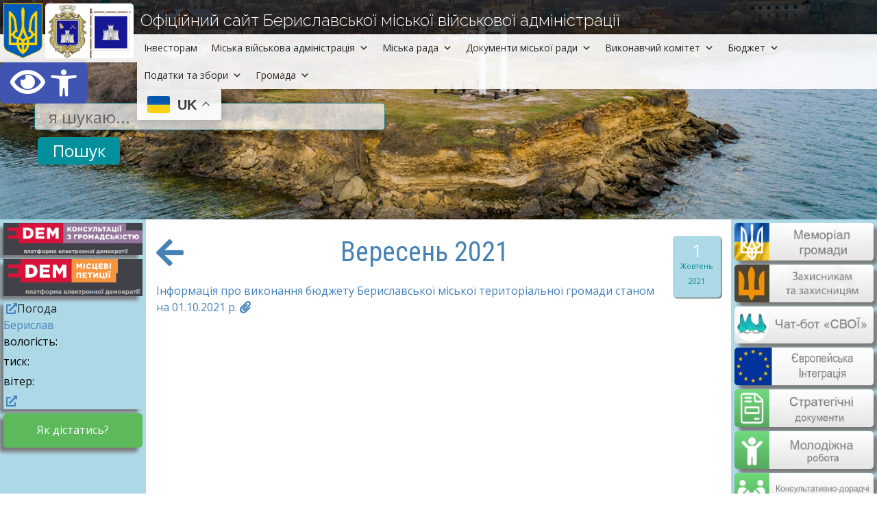

--- FILE ---
content_type: text/html; charset=UTF-8
request_url: https://berislav-mr.gov.ua/finansove-upravlinnya-beryslaskoyi-m/veresen-2021-2/
body_size: 25392
content:
<!DOCTYPE html>
<html lang="uk" class="no-js">
<head>
<!-- Global site tag (gtag.js) - Google Analytics -->
<script async src="https://www.googletagmanager.com/gtag/js?id=UA-138692144-1"></script>
<script>
  window.dataLayer = window.dataLayer || [];
  function gtag(){dataLayer.push(arguments);}
  gtag('js', new Date());

  gtag('config', 'UA-138692144-1');
</script>
<meta http-equiv="Content-type" content="text/html;charset=UTF-8"/>
<meta name="generator" content="2017.0.0.363"/>
<meta name="viewport" content="width=device-width, initial-scale=1">
<meta name="theme-color" content="#b5dfe2">

<!--КНОПКА НАВЕРХ-->

<!--КНОПКА НАВЕРХ-->

<title>Вересень 2021 | Бериславська міська рада | Офіційний сайт</title>
  <!--my CSS file-->
<!--<link rel="stylesheet" type="text/css" href="https://berislav-mr.gov.ua/wp-content/themes/neron-3-5/style.css" />-->
<script src="https://code.jquery.com/jquery-3.6.0.slim.min.js"></script>
<!--FONT AWESOME-->
<!--<link rel="stylesheet" href="https://berislav-mr.gov.ua/wp-content/themes/neron-3-3/font-awesome-4.7.0/css/font-awesome.min.css">-->
<link rel="stylesheet" href="https://use.fontawesome.com/releases/v5.0.9/css/all.css" integrity="sha384-5SOiIsAziJl6AWe0HWRKTXlfcSHKmYV4RBF18PPJ173Kzn7jzMyFuTtk8JA7QQG1" crossorigin="anonymous">
<!--FONT AWESOME-->

<!--ИКОНКА САЙТА-->
<link rel="shortcut icon" href="https://berislav-mr.gov.ua/wp-content/themes/neron-3-3/images/favicon.ico" >
<!--ИКОНКА САЙТА-->

<link rel="stylesheet" href="https://cdn.jsdelivr.net/npm/bootstrap@4.6.0/dist/css/bootstrap.min.css" integrity="sha384-B0vP5xmATw1+K9KRQjQERJvTumQW0nPEzvF6L/Z6nronJ3oUOFUFpCjEUQouq2+l" crossorigin="anonymous">

<script src="https://code.jquery.com/jquery-3.5.1.slim.min.js" integrity="sha384-DfXdz2htPH0lsSSs5nCTpuj/zy4C+OGpamoFVy38MVBnE+IbbVYUew+OrCXaRkfj" crossorigin="anonymous"></script>

<script src="https://cdn.jsdelivr.net/npm/bootstrap@4.6.0/dist/js/bootstrap.bundle.min.js" integrity="sha384-Piv4xVNRyMGpqkS2by6br4gNJ7DXjqk09RmUpJ8jgGtD7zP9yug3goQfGII0yAns" crossorigin="anonymous"></script>
<!--GOOOGLE FONTS-->
<link rel="preconnect" href="https://fonts.gstatic.com">
<link rel="preconnect" href="https://fonts.googleapis.com">
<link rel="preconnect" href="https://fonts.gstatic.com" crossorigin>
<link href="https://fonts.googleapis.com/css?family=Open+Sans+Condensed:300|Roboto+Condensed" rel="stylesheet">
<link href="https://fonts.googleapis.com/css2?family=Open+Sans&display=swap" rel="stylesheet">
<link href="https://fonts.googleapis.com/css2?family=Source+Sans+Pro:wght@300&display=swap" rel="stylesheet">
<link href="https://fonts.googleapis.com/css2?family=Arsenal&display=swap" rel="stylesheet">
<link href="https://fonts.googleapis.com/css2?family=Rubik&display=swap" rel="stylesheet">
<link href="https://fonts.googleapis.com/css2?family=Raleway:wght@300&display=swap" rel="stylesheet">
<!--GOOOGLE FONTS-->
<!-- ПІДТРИМКА КАЛЕНДАРЮ-->

<!-- ПІДТРИМКА КАЛЕНДАРЮ-->
	<!--custom head HTML-->
<style>
/*
Theme Name: Neron_BerislavMR
Theme URI: https://berislav-mr.gov.ua
Author: the Neron
Author URI: https://berislav-mr.gov.ua
Description: Neron Theme For Site Berislav MR
Version: 3.5
License: GNU General Public License v2 or later
License URI: http://www.gnu.org/licenses/gpl-2.0.html
Tags: two-column, right-sidebar, random header image, news block, news category, accessibility-ready, custom-background, custom-colors, custom-header, custom-menu, editor-style, featured-images, flexible-header, microformats, post-formats, rtl-language-support, sticky-post, threaded-comments, translation-ready, blog
Text Domain: Neron

This theme, like WordPress, is licensed under the GPL.
Use it to make something cool, have fun, and share what you've learned with others.
*/ 
 
html
{
	font-family: Helvetica Neue, Helvetica, sans-serif !important;
	line-height: 1.15 !important;
	scroll-behavior: smooth;
}

body
{
	background: white;
	text-align: left;
	text-rendering: geometricPrecision;
	word-wrap: break-word;
	text-rendering: optimizeLegibility;
	-moz-font-feature-settings: 'liga';
	-ms-font-feature-settings: 'liga';
	-webkit-font-feature-settings: 'liga';
	font-feature-settings: 'liga';
	font-family: "Open Sans" !important;
    font-size: 16px;
    font-style: normal;
    font-weight: 400;
}

::selection {
background: #28a745;
color: #ffffff;
}
::-moz-selection {
background: #28a745;
color: #ffffff;
}

iframe{
	height: 280px;
	border: 1px;
	margin-top: 0.5em;
	margin-bottom: 0.5em;
	margin-right: 1em;
}
iframe#bigframe{
	height: 600px;
	width: 100%;
}
i.fa{

	margin-right: 5px;
	margin-left: 5px;
}
p
{
	color: #000000;
	margin: 0 0 5px 0;
	padding: 0;
	font-family: "Open Sans" !important;
    font-size: 16px;
    font-style: normal;
    font-weight: 400;
}

i, cite, em
{
    font-style: italic;
}

strong, b
{
    font-weight: bold;
}

hr
{
	color: #b4b4b4;
	size: 1px;
	width: 100%;
	clear:both;
}

h1, h2, h3, h4, h5
{
	overflow-wrap: break-word;
	font-family: 'Roboto Condensed', sans-serif !important;
	font-weight: lighter;
	padding: 0px;
}
h5{
	color: #444444;
	font-weight: lighter;
	font-size: 1em;
}
h4{
	color: #4682B4;
	font-size: 1.3em;
}
h3{
	color: #4682B4;
	font-size: 1.5em;
}
h2{
	color: #4682B4;
	font-size: 2em;
}

h1{
	color: #4682B4;
	font-size: 2.5em;
}
.center
{
	text-align: center;
	margin-bottom: 0.5em;
}

blockquote
{
    background: none repeat scroll 0 0 #fafafa;
    border-bottom: 3px dashed #bababa;
    border-top: 3px dashed #bababa;
    color: #878787;
    font-family: Georgia,serif;
    font-size: 1.1em;
    font-style: italic;
    line-height: 1.45;
    padding: 10px 15px;
    position: relative;
    text-align: center;
}

a:not([href^="https://berislav-mr.gov.ua"]) {
  background-image: url("https://berislav-mr.gov.ua/wp-content/themes/neron-3-5/images/external_link.svg");
  background-repeat: no-repeat;
  background-position: center right;
  background-size: 16px;
  padding-right: 20px;
}

a[href$=".pdf"],a[href$=".PDF"],a[href$=".doc"],a[href$=".docx"],a[href$=".xml"],a[href$=".xlsx"],a[href$=".xls"],a[href$=".rtf"],a[href$=".odt"] {
  background-image: url("https://berislav-mr.gov.ua/wp-content/themes/neron-3-5/images/file_clip.svg");
  background-repeat: no-repeat;
  background-position: center right;
  background-size: 16px;
  padding-right: 20px;
}

a[class^="a2a"], a[class^="a-doc"], a[class^="nturl"], a[class^="arrowUp"], a[class^="arrowHide"],a[class^="pojo-a11y-toolbar-link"],a[class^="pojo-a11y-toolbar-toggle-link"] {
	 background-image: none;
	 padding-right: 0px;
}

a:link
{
	color: #4682bb;
	font-style: normal;
	font-weight: normal;
	text-decoration: none !important;
}

a:visited
{
	color:#517694;
	font-style: normal;
	font-weight: normal;
	text-decoration: none !important;
}

a:hover
{
	color: #02909d;
	font-style: normal;
	font-weight: normal;
	text-decoration: none !important;
}

a:active
{
	color: #02909d;
	font-style: normal;
	font-weight: normal;
	text-decoration: none !important;
}
a.nontext /* used to override default properties of 'a' tag */
{
	color: black;
	text-decoration: none;
	font-style: normal;
	font-weight: normal;
}
.right
{
	text-align: right;
}
.grey
{
	color: #B4B4B4;
}

.bold
{
	font-weight: bold;
}
.left
{
	text-align: left;
}
.smoll {
	font-size: 0.6em;
}
.smoll-08 {
	font-size: 0.8em;
}
.alignleft {
	float: left;
	display: inline;
	margin-top: 0.5em;
	margin-bottom: 0.5em;
	margin-right: 1em;
}

/*###TOP_MENU###TOP_MENU###TOP_MENU###TOP_MENU###TOP_MENU###TOP_MENU*/


/*###TOP_MENU###TOP_MENU###TOP_MENU###TOP_MENU###TOP_MENU###TOP_MENU*/

.clear:before,
.clear:after,
blockquote:before,
blockquote:after,
.entry-content:before,
.entry-content:after,
.entry-summary:before,
.entry-summary:after,
.comment-content:before,
.comment-content:after,
.site-content:before,
.site-content:after,
.site-main > article:before,
.site-main > article:after,
.primary-menu:before,
.primary-menu:after,
.social-links-menu:before,
.social-links-menu:after,
.textwidget:before,
.textwidget:after,
.content-bottom-widgets:before,
.content-bottom-widgets:after {
	content: "";
	display: table;
}
.clear:after,
blockquote:after,
.entry-content:after,
.entry-summary:after,
.comment-content:after,
.site-content:after,
.site-main > article:after,
.primary-menu:after,
.social-links-menu:after,
.textwidget:after,
.content-bottom-widgets:after {
	clear: both;
}

#content[tabindex="-1"]:focus {
	outline: 0;
}

.site-main {
	margin-bottom: 3.5em;
}

.site-main > :last-child {
	margin-bottom: 0;
}

.site-main > article {
	margin-bottom: 3.5em;
	position: relative;
}

.button
{
	width: auto;
	height: 50px;
	border-style: solid;
	border-width: 1px;
	border-color: #b4b4b4;
	background-color: #B0C4DE;
	border-radius: 14px;
	font-family: Helvetica, Helvetica Neue, Arial, sans-serif;
  	font-style: italic;
  	font-size: 14px;
  	text-align: center;
  	padding-top: 12px;
  	color: red;
}

.title {
    color: #0071BC;
    font-family: Helvetica, Helvetica Neue, Arial, sans-serif;
    font-size: 16px;
    padding: 0px;
}
.location
{
	width: 100%;
	height: 50px;
	padding-top: 7px;
	background-color: #5CB95C;
	border-radius: 5px;
}

.location-text
{
	text-align: center;
	margin-top: 5px;
	color: #FFFFFF;
}
.sm_table{
	font-size: 12px;
}
.wp-table
{
width: 100%;
margin: 0 auto;
border-collapse: collapse;
font-size: 1em;
font-family:arial;
color:#333333;
}
.wp-table td
{
border: 1px solid #666666;
padding: 5px
}
.wp-table tr:nth-child(odd)
{
background:#E6EEEE;
}

table
{
	border: 5px #000; /* Рамка вокруг таблицы */
	border-spacing: 0;
	border-collapse: collapse;
}
td, th
{
	padding: 5px; /* Поля вокруг текста */
	border: 0.5px solid #B4B4B4; /* Рамка вокруг ячеек */
	/* background: #b5dfe2; */
}
th
{
	background: #b5dfe2;
	
}
tr:nth-child(odd){
	background:#f3f3f3;
}


*:first-child+html .clearfix /* IE7 */
{
	zoom: 1;
}

.clearfix:after /* force a container to fit around floated items */
{
	content: "\0020";
	visibility: hidden;
	display: block;
	height: 0px;
	clear: both;
}

/*###################################################################################*/
/*###################################################################################*/
/*###################################################################################*/
/*###################################################################################*/
.sidebar-left
	{
	/*width: 20%;*/
	background: #dbdbdb;
	background: #ADD8E6;
	padding-top: 5px;
	padding-right: 5px !important;
	padding-left: 5px !important;
	}
.sidebar-right
	{
	/*width: 20%;*/
	background: #dbdbdb;
	background: #ADD8E6;
	padding-top: 5px;
	padding-right: 5px !important;
	padding-left: 5px !important;
	}
/*КНОПКИ ЛЕВОГО САЙДБАРА*/
.box_vitannja {
    display: inline-block;
    background: #ffffff; /* Цвет фона */
    width: 100%; /* Ширина блока */
    margin-bottom: 10px;
    border-radius: 5px;
    padding: 10px; /* Поля */
    -moz-box-sizing: border-box; /* Для Firefox */
    box-sizing: border-box; /* Ширина блока с полями */
    box-shadow: -0.4em 0.4em 5px rgba(122,122,122,1);
    }
.img_left_sidebar{
	width: 100%;
	height: auto;
	border: 0;
	margin-top: 5px;
}
.box-sidebar
{
	image-rendering: -webkit-optimize-contrast;
	width: 100%;
	height: auto;
	border: 0;
}
.text-grey-bold
{
	color: #696969;
	font-family: Helvetica, Helvetica Neue, Arial, sans-serif;
	font-size: 12px;
	margin-bottom: -5px;
	font-weight: bold;
	line-height: normal;
	padding: 4px;
}

.sidebar_text
{
	font-size: 16px;
	color: #234161;
    font-family: 'Arsenal', sans-serif;
	padding: 5px;
}
.sidebar_btn_left_non_anim{
	display: inline-block;
    width: 100%;/* Ширина блока */
    -moz-box-sizing: border-box; /* Для Firefox */
    box-sizing: border-box; /* Ширина блока с полями */
    overflow:hidden;
    box-shadow: -0.4em 0.4em 5px rgba(122,122,122,1);
}
.sidebar_btn_left{
	display: inline-block;
    width: 100%;
    -moz-box-sizing: border-box; /* Для Firefox */
    box-sizing: border-box; /* Ширина блока с полями */
    overflow:hidden;
    box-shadow: -0.4em 0.4em 5px rgba(122,122,122,1);
    transition: .2s;
    background-color: #5CB95C;
}
.sidebar_btn_left:hover{
	transform: translateX(10px);
	transition: .2s;
} 
.sidebar_btn_left:active{
	transform: translateX(0px);
	box-shadow: 0em 0em 0px rgba(122,122,122,1);
}
/*КНОПКИ ЛЕВОГО САЙДБАРА*/
/*КНОПКИ ПРАВОГО САЙДБАРА*/
.sidebar_btn_right {
    display: inline-block;
    border-radius: 5px;
    width: 100%;/* Ширина блока */
    -moz-box-sizing: border-box; /* Для Firefox */
    box-sizing: border-box; /* Ширина блока с полями */
    overflow:hidden;
    box-shadow: 0.4em 0.4em 5px rgba(122,122,122,1);
    transition: .1s;
    }
.sidebar_btn_right:hover{
	transform: translateX(-10px);
	transition: .2s;
} 
.sidebar_btn_right:active{
	transform: translateX(0px);
	box-shadow: 0em 0em 0px rgba(122,122,122,1);

}

/*ПОСАДОВІ ОСОБИ ТЕКСТ*/
.pre_text
{
	font-family: 'Arsenal', sans-serif;
	font-size: 20px;
	font-weight: 500;
	color: #696969;
}
.name_text{
	font-family: 'Rubik', sans-serif;
	font-size: 20px;
	color: #2F4F4F;
}/*ПОСАДОВІ ОСОБИ ТЕКСТ*/

/* КНОПКА "ЧИТАТИ ДАЛІ" */
.more-link 
{
 /*background: linear-gradient(to bottom, #ffffff 0%,#e5e5e5 100%);
 box-shadow: 0em 0.4em 5px rgba(122,122,122,0.5);*/
 background: #ededed;
 border: 1px solid #dadada;
 display: block;
 font-family: 'Arsenal', sans-serif;
 text-align: center;
 font-size: 20px;
 color: #6f6f6f !important;
 overflow:hidden;
 text-decoration: none !important;
 line-height: 12px;
 padding: 8px 14px;
 text-decoration: none;
 text-transform: uppercase; /*текст в верхнем регистре */
 clear: both;/*ЧТО Б КАРТИНКА НЕ НАЕЗЖАЛА НА СЛЕД БЛОК*/
 margin-top: 15px;
}

/* КНОПКА "ЧИТАТИ ДАЛІ" */
/* КНОПКИ "ПОПЕРЕДНЯ СТОРІНКА" ТА "НАСТУПНА СТОРІНКА" */
.paggination_btn_left{
	display: inline-block;
    border-radius: 5px;
    background: linear-gradient(to bottom, #f7f7f7 0%,#e5e5e5 100%);
    /*box-shadow: 0.4em 0.4em 5px rgba(122,122,122,0.5);*/
    width: 27%;/* Ширина блока */
    height: 50px;
    float: left;
    margin-bottom: 15px; /* Поля */
    /* border: : 1px solid #A4A4A4; Параметры рамки */
    -moz-box-sizing: border-box; /* Для Firefox */
    box-sizing: border-box; /* Ширина блока с полями */
}
.paggination_btn_right{
	display: inline-block;
    border-radius: 5px;
    background: linear-gradient(to bottom, #f7f7f7 0%,#e5e5e5 100%);
    /*box-shadow: 0.4em 0.4em 5px rgba(122,122,122,0.5);*/
    width: 27%;/* Ширина блока */
    height:50px;
    float: right;
    margin-bottom: 15px; /* Поля */
    /* border: : 1px solid #A4A4A4; Параметры рамки */
    -moz-box-sizing: border-box; /* Для Firefox */
    box-sizing: border-box; /* Ширина блока с полями */
}
.paggination_img_left {
    float: left; 
    display: inline-block;
    background: linear-gradient(to bottom, #86f092 0%,#63bf6d 100%);
    border-top-left-radius: 5px;
    border-bottom-left-radius: 5px;
    width: 20%;
    height: 49px;
    font-size: 35px;
    text-align: center;
    position: relative;
    color: #ffffff;
    margin-left: -1px;
   }
 .paggination_img_right {
    float: right; 
    display: inline-block;
    background: linear-gradient(to bottom, #86f092 0%,#63bf6d 100%);
    border-top-right-radius: 5px;
    border-bottom-right-radius: 5px;
    width: 20%;
    height: 49px;
    font-size: 35px;
    text-align: center;
    position: relative;
    color: #ffffff;
    margin-left: -1px;
   }
.paggination_text {
    font-family: Helvetica, Helvetica Neue, Arial, sans-serif;
    font-size: 20px; 
    padding-top: 9px;
    text-align: center;
    color: #707070;
   }
   /* КНОПКИ "ПОПЕРЕДНЯ СТОРІНКА" ТА "НАСТУПНА СТОРІНКА" */

/* КНОПКИ КАТЕГОРІЙ У ОСНОВНОМУ КОНТЕНТІ */
.cat_text{
	font-family: 'Arsenal', sans-serif;
	font-size: 20px;
	font-weight: 500;
	color: #696969;
	background: #e3edf6;
	padding-left: 20px;
	padding-right: 20px;
	border-radius: 10px;
}
.content_btn {
    display: inline-block;
    border-radius: 5px;
    /*border: 1px solid #B4B4B4;*/
    width: 100%;
    -moz-box-sizing: border-box; /* Для Firefox */
    box-sizing: border-box; /* Ширина блока с полями */
    overflow:hidden;
    background: #e9f5f9;
    }
.content_btn:hover{
	background: #4682b4;
}
.content_btn_text {
    font-family: Helvetica, Helvetica Neue, Arial, sans-serif;
    font-size: 24px;
    line-height: 2;
    padding-left: 20px;
    text-align: left;
    color: #4682b4;
    overflow:hidden;
   }
.content_btn_text:hover{
	color: #e9f5f9;
}
.content_btn_disable{
	display: inline-block;
    border-radius: 5px;
    width: 100%;
    -moz-box-sizing: border-box; /* Для Firefox */
    box-sizing: border-box; /* Ширина блока с полями */
	font-family: Helvetica, Helvetica Neue, Arial, sans-serif;
    font-size: 24px;
    line-height: 2;
    text-align: left;
    padding-left: 20px;
    overflow:hidden;
    background-color: #e6e6e6;
    color: #7d7d7d;
}


   .box_index_text/*КНОПКИ ПЛИТКИ*/
{
	background: #f7f7f7;
	font-family: helvetica;
	display: block;
	/* line-height: 2.5em; */
	font-size: 20px;
	border: 1px solid #dadada;
	padding: 5px;
	width: 100%;
	text-align: center;
	color: #7c7e8a;
	border-radius: 5px;
	margin-bottom: 15px;

}

.box_index_text:hover/*КНОПКИ ПЛИТКИ*/
{
	background: #65cd93;
	font-family: helvetica;
	display: inline-block;
	width: 100%;
	text-align: center;
	color: #FFFFFF;
	border: 1px solid #65cd93;
}
.allnews{
	padding:5px; 
	border-radius: 5px; 
	background: #f7f7f7; 
	border: 1px solid #dadada;
	font-size: 18pt; 
	text-align: center; 
	color: #6f6f83; 
}
.allnews:hover{
	background: #65cd93;
	color: #FFFFFF;
	border: 1px solid #65cd93;
}
/* КНОПКИ КАТЕГОРІЙ У ОСНОВНОМУ КОНТЕНТІ */



/* КНОПКА ВГОРУ */
.arrowUp{
	position: fixed;
	bottom: 5%;
	right: 3%;
	color: white;
	-webkit-background-size: 300%;
	background-size: 300%;
	display: flex;
	justify-content: center;
	align-items: center;
	text-decoration: none;
	font-size: 40px;
	border-radius: 5px;
	transition: .5s;
	opacity: 0.7;
	z-index: 999;
}
.arrowBorder{
	width: 70px;
	height: auto;
	background-color: black;
	text-align-last: center;
	border-radius: 5px;

}
.arrowUp.arrowHide{display: none;}
/*########### КНОПКА ВГОРУ ###########*/

/*########### АККОРДИОН ###########*/
.btn-link:hover{color: #4682B4;}
.{color: #4682B4;}
.btn-ccordion{
	font-family: Helvetica, Helvetica Neue, Arial, sans-serif;
    font-size: 20px;
    text-align: left;
    color: #7d7d7d;
    overflow:hidden;
    width: 100%;
    text-decoration: none;
}
.btn-ccordion:hover{text-decoration: none;color: #4682B4;background-color: #fff;}
.btn-ccordion:active{text-decoration: none;color: #4682B4;}
.btn-ccordion:after{text-decoration: none;color: #4682B4;}
.btn-ccordion:focus{
	text-decoration: none;
	color: #4682B4;
	outline: 0 !important;
	
	box-shadow: 0 0 0 0 rgba(0, 0, 0, 0) !important;
}
.card{
	margin-bottom: 3px;
}
.card-header{
	padding: 0px;
}
.card-body{
	padding: 0px;
}

.fa-ccordion{
	float: right;
	color: #9c9c9c;
	font-size: 24px;
	padding-top: 8px;
}
.fa-ccordion:hover{
	color: white;
}

.accordion-toggle:focus{outline: none;}
/*-doc стили списка файлов на скачивание*/
.fa-file-excel-o{
	color: green;
}
.fa-file-pdf-o{
	color: red;
}
.fa-doc{
	float: left;
	font-size: 30px;
}
.far{
	margin-left: 5px;
	margin-right: 5px;
}
.a-doc {
	font-size: 16px;
}
ol{
	list-style: none;
  	counter-reset: ol-counter;
  	padding-left: 0px;
}
ol li{
	counter-increment: ol-counter;
}
ol li::before {
  content: counter(ol-counter) ". ";
  padding-left: 5px;
}
.li-doc{
	padding-bottom: 5px;
	padding-top: 5px;
	line-height: 1.7em;
}
.li-doc:nth-child(even) {background: #e5ecf5;}
.li-doc:nth-child(odd) {background: rgba(242, 245, 249, 0.5);}

.content_btn-ccordion{
	font-family: Helvetica, Helvetica Neue, Arial, sans-serif;
    font-size: 24px;
    text-align: left;
    color: #4682b4;
    overflow:hidden;
    width: 100%;
    text-decoration: none;
    background: #e9f5f9;
    border-radius: 5px;
}
.content_btn-ccordion:hover{text-decoration: none;color: #e9f5f9;background-color: #4682b4;}
.content_btn-ccordion:active{text-decoration: none;}
.content_btn-ccordion:after{text-decoration: none; color:#4682b4; }
.content_btn-ccordion:focus{
	text-decoration: none;
	outline: 0 !important;
	
	box-shadow: 0 0 0 0 rgba(0, 0, 0, 0) !important;
}
.cnt_btn-card-body{
	padding-left: 30px;
	padding-top: 10px;
}
.cnt_btn-card-header{
	border-bottom: 0px;
}
.cnt_btn-card{
	border: 0px;
}
/*########### АККОРДИОН ###########*/
ul li{
	list-style-position: inside;
}
/*########### ДАТА БОКС ###########*/
.datebox
{
	float: right;
	background: #add8e6;
	border-radius: 5px;
	box-shadow: 0.1em 0.1em 1px rgb(122 122 122);
	margin-left: 10px;
	margin-bottom: 10px;
	line-height: 1px;
	height: 90px;
	width: 70px;
}

.date-day
{
	color: #FFFFFF;
	text-align: center;
	margin-top: 30%;
	font-family: Helvetica, Helvetica Neue, Arial, sans-serif;
    font-size: 25px;
}

.date
{
	color: #02909d;
	text-align: center;
	margin-top: 30%;
	font-family: Helvetica, Helvetica Neue, Arial, sans-serif;
    font-size: 11px;
}
/*########### ДАТА БОКС ###########*/
/*########### ХЕДЕР ###########*/
.header{
	width: 100%;
	height: auto;
	image-rendering: -webkit-optimize-contrast;
}
#official_text{
	position: fixed;
	top: 25px;
	left: 205px;
	z-index: 90;
	color: #FFFFFF;
	font-family: 'Raleway', sans-serif;
	font-size: 24px;
	line-height: 10px;
}
.header_buttons{
	text-align: center;
    display: inline-block;
	position: fixed;
	top: 10px;
	right: 65px;
	z-index: 85;
	font-size: 20px;
}
.main_button{
	position: fixed;
	top: 5px;
	left: 5px;
	z-index: 90;
}
#main_button_image{
	height: 80px;
	width: auto;
	border-radius: 5px;
	background-color: white;
	image-rendering: -webkit-optimize-contrast;
}
#main_button_gerb{
	height: 80px;
	width: auto;
	image-rendering: -webkit-optimize-contrast;
}
#white_top_line{
	z-index: 81;
	height: 41px;
	width: 100%;
	position: fixed;
	top: 50px;
	background-color: #FFFFFF;
	opacity: 90%;
}
#black_top_line
{
	z-index: 81;
	height: 50px;
	position: fixed;
	top: 0px;
	opacity: 80%;
	background-color: #000000;
}
.nav-menu-menu{
	position: relative;
	padding-left: 200px;
}
.browser_width > *
{
	position: absolute;
	left: 0px;
	right: 0px;
}
/*########### ХЕДЕР ###########*/
/*########### ФУТЕР ###########*/
.footer_main{
	background: #234161;
	padding: 20px;
}
.footer_image{
float: right;
height: 130px;
}
.footer_text{
font-size: 14px;
text-align: justify;
color: #add8e6;
font-family: 'Raleway', sans-serif;
}
#footer_link{
	font-size: 16px;
	color: #e5ca15;
}
/*########### ФУТЕР ###########*/
/*search form */
#s {
	border: 1px solid #02909d; /* толщина и цвет рамки */
	background: #fff;
	opacity: 0.7;
	outline: none;
	height: 40px;  /*высота поля */
	width: 80%; /* ширина поля*/
	/*margin-top: 70px;*/
	padding: 0 0 0 20px;
	border-radius: 5px;
	font-size: 24px;
}
#searchsubmit {
	border: 1px solid #02909d; /* толщина и цвет рамки */
	cursor: pointer;
	height: 40px;  /*высота кнопки */
	width: 120px;
	margin-left: 5px; /* чтобы кнопка наехала на поле */
	background: #02909d; /* цвет фона кнопки */
	color: #fff; /* белый шрифт */
	border-radius: 5px;
	margin-top: 10px;
	font-size: 24px;
}
.searchbox
{
	float: left;
    display: inline-block;
	position: absolute;
 	top: 150px;
 	left: 50px;
 	width: 50%;
}
.search_result
{
	font-family: helvetica;
    /* line-height: 2.5em; */
    left: 50%; /* Положение слоя от левого края */
    font-size: 30px;
    padding-bottom: 20px;
    text-align: center;
    color: #B4B4B4;
}
/*search form END */
/*для людей з вадами зору*/
.zir{
	text-align: center;
    display: inline-block;
	position: fixed;
	top: 4px;
	right: 4px;
	z-index: 85;
}
/*для людей з вадами зору*/

#appointmentForm {
  max-width: 100%;
  padding: 2%;
  border-radius: 3px;
  background: #ffffff;
  display: flex;
  flex-direction: column;
  gap: 10px; /* Відстань між полями */
}

#appointmentForm div {
  display: flex;
  flex-direction: column;
}

#appointmentForm label {
  font-weight: bold;
  margin-bottom: 5px;
}

#appointmentForm input,
#appointmentForm select {
  width: 100%;
  padding: 10px;
  border: 1px solid rgba(0,0,0,.1);
  border-radius: 5px;
  box-sizing: border-box;
  font-size: 16px;
}

#appointmentForm input:focus,
#appointmentForm select:focus {
  outline: none;
  border-color: #7eb4ea;
  box-shadow: 0 0 4px rgba(35,146,243,.5);
  transition: .2s linear;
}

#appointmentForm button {
  padding: 12px;
  border: none;
  border-radius: 5px;
  background: #669acc;
  color: #fff;
  font-size: 18px;
  cursor: pointer;
}

#appointmentForm button:hover {
  background: #5c90c2;
}

.one-click-accessibility .accessibility-toolbar-button {
    background-color: #0073aa; /* Колір фону */
    color: white; /* Колір тексту */
    font-size: 18px; /* Розмір тексту */
    font-weight: bold; /* Жирний шрифт */
    padding: 12px 20px;
    border-radius: 8px;
    text-transform: uppercase;
    box-shadow: 0 4px 6px rgba(0, 0, 0, 0.2);
    transition: 0.3s ease-in-out;
}

.one-click-accessibility .accessibility-toolbar-button:hover {
    background-color: #005177; /* Колір при наведенні */
}

.one-click-accessibility {
    font-size: 20px !important; /* Робимо шрифт більшим */
}

.one-click-accessibility .accessibility-toolbar {
    background-color: #222; /* Темний фон для кращої видимості */
    color: white;
    padding: 15px;
}

.one-click-accessibility .accessibility-toolbar a {
    color: #ffcc00 !important; /* Жовті посилання для контрасту */
    font-weight: bold;
}

.one-click-accessibility .accessibility-toolbar a:hover {
    color: #ff9900 !important;
}/*#########END_OF_@MEDIA##########END_OF_@MEDIA#########END_OF_@MEDIA######END_OF_@MEDIA######END_OF_@MEDIA#####*/
@media screen and (min-device-width: 769px) and (max-device-width: 1000px){
.searchbox
    {
    display: inline-block;
    top: 130px;
    left: 0px;
    width: 100%;
    padding-left: 5%;
    padding-right: 5%;
    }

.paggination_text{
    padding-top: 0px;
    font-size: 16px;
}
.sidebar_btn_right{
    margin: -1px;
}
}
@media screen and (max-device-width: 768px)
{

body{
    width: 100%;
}

#black_top_line{
  height:50px;
  z-index: 83;
}
#white_top_line{
  background-color: transparent;
}
#official_text{
  top: 5px;
  left: 5px;
  font-size: 16px;
}
.main_button{
    top: 20px;
    left: 5px;
}
#main_button_image{
    height: 65px;
    width: auto;
}
#main_button_gerb{
    height: 65px;
    width: auto;
}
.header_buttons{
    top: 20px;
}
.nav-menu-menu
    {
    position: relative;
    padding-left: 0px;
    }
.header
    {
    width: 100%;
    height: 150px;
    }
.searchbox
    {
    display: inline-block;
    top: 100px;
    width: 100%;
    left: 0px;
    padding-left: 5%;
    padding-right: 5%;
    }
#searchsubmit
    { 
    cursor: pointer;
    margin: 0;
    border-radius: 5px;
    float: right;
    }
#s 
    {
    border: 1px solid #fff;
    color: #000000;
    background: #fff;
    opacity: 0.7;
    height: 40px;
    width: 55%;
    padding: 0 0 0 10px;
    font-size: 1.5em;
    margin-left: 100px;
}
.paggination_btn_left{width: 40%;}
.paggination_btn_right{width: 40%;}

}
/*#########END_OF_@MEDIA##########END_OF_@MEDIA#########END_OF_@MEDIA######END_OF_@MEDIA######END_OF_@MEDIA#####*/
</style>
<meta name='robots' content='max-image-preview:large' />
<link rel='dns-prefetch' href='//use.fontawesome.com' />
<script type="text/javascript">
/* <![CDATA[ */
window._wpemojiSettings = {"baseUrl":"https:\/\/s.w.org\/images\/core\/emoji\/14.0.0\/72x72\/","ext":".png","svgUrl":"https:\/\/s.w.org\/images\/core\/emoji\/14.0.0\/svg\/","svgExt":".svg","source":{"concatemoji":"https:\/\/berislav-mr.gov.ua\/wp-includes\/js\/wp-emoji-release.min.js?ver=6.4.7"}};
/*! This file is auto-generated */
!function(i,n){var o,s,e;function c(e){try{var t={supportTests:e,timestamp:(new Date).valueOf()};sessionStorage.setItem(o,JSON.stringify(t))}catch(e){}}function p(e,t,n){e.clearRect(0,0,e.canvas.width,e.canvas.height),e.fillText(t,0,0);var t=new Uint32Array(e.getImageData(0,0,e.canvas.width,e.canvas.height).data),r=(e.clearRect(0,0,e.canvas.width,e.canvas.height),e.fillText(n,0,0),new Uint32Array(e.getImageData(0,0,e.canvas.width,e.canvas.height).data));return t.every(function(e,t){return e===r[t]})}function u(e,t,n){switch(t){case"flag":return n(e,"\ud83c\udff3\ufe0f\u200d\u26a7\ufe0f","\ud83c\udff3\ufe0f\u200b\u26a7\ufe0f")?!1:!n(e,"\ud83c\uddfa\ud83c\uddf3","\ud83c\uddfa\u200b\ud83c\uddf3")&&!n(e,"\ud83c\udff4\udb40\udc67\udb40\udc62\udb40\udc65\udb40\udc6e\udb40\udc67\udb40\udc7f","\ud83c\udff4\u200b\udb40\udc67\u200b\udb40\udc62\u200b\udb40\udc65\u200b\udb40\udc6e\u200b\udb40\udc67\u200b\udb40\udc7f");case"emoji":return!n(e,"\ud83e\udef1\ud83c\udffb\u200d\ud83e\udef2\ud83c\udfff","\ud83e\udef1\ud83c\udffb\u200b\ud83e\udef2\ud83c\udfff")}return!1}function f(e,t,n){var r="undefined"!=typeof WorkerGlobalScope&&self instanceof WorkerGlobalScope?new OffscreenCanvas(300,150):i.createElement("canvas"),a=r.getContext("2d",{willReadFrequently:!0}),o=(a.textBaseline="top",a.font="600 32px Arial",{});return e.forEach(function(e){o[e]=t(a,e,n)}),o}function t(e){var t=i.createElement("script");t.src=e,t.defer=!0,i.head.appendChild(t)}"undefined"!=typeof Promise&&(o="wpEmojiSettingsSupports",s=["flag","emoji"],n.supports={everything:!0,everythingExceptFlag:!0},e=new Promise(function(e){i.addEventListener("DOMContentLoaded",e,{once:!0})}),new Promise(function(t){var n=function(){try{var e=JSON.parse(sessionStorage.getItem(o));if("object"==typeof e&&"number"==typeof e.timestamp&&(new Date).valueOf()<e.timestamp+604800&&"object"==typeof e.supportTests)return e.supportTests}catch(e){}return null}();if(!n){if("undefined"!=typeof Worker&&"undefined"!=typeof OffscreenCanvas&&"undefined"!=typeof URL&&URL.createObjectURL&&"undefined"!=typeof Blob)try{var e="postMessage("+f.toString()+"("+[JSON.stringify(s),u.toString(),p.toString()].join(",")+"));",r=new Blob([e],{type:"text/javascript"}),a=new Worker(URL.createObjectURL(r),{name:"wpTestEmojiSupports"});return void(a.onmessage=function(e){c(n=e.data),a.terminate(),t(n)})}catch(e){}c(n=f(s,u,p))}t(n)}).then(function(e){for(var t in e)n.supports[t]=e[t],n.supports.everything=n.supports.everything&&n.supports[t],"flag"!==t&&(n.supports.everythingExceptFlag=n.supports.everythingExceptFlag&&n.supports[t]);n.supports.everythingExceptFlag=n.supports.everythingExceptFlag&&!n.supports.flag,n.DOMReady=!1,n.readyCallback=function(){n.DOMReady=!0}}).then(function(){return e}).then(function(){var e;n.supports.everything||(n.readyCallback(),(e=n.source||{}).concatemoji?t(e.concatemoji):e.wpemoji&&e.twemoji&&(t(e.twemoji),t(e.wpemoji)))}))}((window,document),window._wpemojiSettings);
/* ]]> */
</script>
<style id='wp-emoji-styles-inline-css' type='text/css'>

	img.wp-smiley, img.emoji {
		display: inline !important;
		border: none !important;
		box-shadow: none !important;
		height: 1em !important;
		width: 1em !important;
		margin: 0 0.07em !important;
		vertical-align: -0.1em !important;
		background: none !important;
		padding: 0 !important;
	}
</style>
<link rel='stylesheet' id='wp-block-library-css' href='https://berislav-mr.gov.ua/wp-includes/css/dist/block-library/style.min.css?ver=6.4.7' type='text/css' media='all' />
<style id='classic-theme-styles-inline-css' type='text/css'>
/*! This file is auto-generated */
.wp-block-button__link{color:#fff;background-color:#32373c;border-radius:9999px;box-shadow:none;text-decoration:none;padding:calc(.667em + 2px) calc(1.333em + 2px);font-size:1.125em}.wp-block-file__button{background:#32373c;color:#fff;text-decoration:none}
</style>
<style id='global-styles-inline-css' type='text/css'>
body{--wp--preset--color--black: #000000;--wp--preset--color--cyan-bluish-gray: #abb8c3;--wp--preset--color--white: #ffffff;--wp--preset--color--pale-pink: #f78da7;--wp--preset--color--vivid-red: #cf2e2e;--wp--preset--color--luminous-vivid-orange: #ff6900;--wp--preset--color--luminous-vivid-amber: #fcb900;--wp--preset--color--light-green-cyan: #7bdcb5;--wp--preset--color--vivid-green-cyan: #00d084;--wp--preset--color--pale-cyan-blue: #8ed1fc;--wp--preset--color--vivid-cyan-blue: #0693e3;--wp--preset--color--vivid-purple: #9b51e0;--wp--preset--gradient--vivid-cyan-blue-to-vivid-purple: linear-gradient(135deg,rgba(6,147,227,1) 0%,rgb(155,81,224) 100%);--wp--preset--gradient--light-green-cyan-to-vivid-green-cyan: linear-gradient(135deg,rgb(122,220,180) 0%,rgb(0,208,130) 100%);--wp--preset--gradient--luminous-vivid-amber-to-luminous-vivid-orange: linear-gradient(135deg,rgba(252,185,0,1) 0%,rgba(255,105,0,1) 100%);--wp--preset--gradient--luminous-vivid-orange-to-vivid-red: linear-gradient(135deg,rgba(255,105,0,1) 0%,rgb(207,46,46) 100%);--wp--preset--gradient--very-light-gray-to-cyan-bluish-gray: linear-gradient(135deg,rgb(238,238,238) 0%,rgb(169,184,195) 100%);--wp--preset--gradient--cool-to-warm-spectrum: linear-gradient(135deg,rgb(74,234,220) 0%,rgb(151,120,209) 20%,rgb(207,42,186) 40%,rgb(238,44,130) 60%,rgb(251,105,98) 80%,rgb(254,248,76) 100%);--wp--preset--gradient--blush-light-purple: linear-gradient(135deg,rgb(255,206,236) 0%,rgb(152,150,240) 100%);--wp--preset--gradient--blush-bordeaux: linear-gradient(135deg,rgb(254,205,165) 0%,rgb(254,45,45) 50%,rgb(107,0,62) 100%);--wp--preset--gradient--luminous-dusk: linear-gradient(135deg,rgb(255,203,112) 0%,rgb(199,81,192) 50%,rgb(65,88,208) 100%);--wp--preset--gradient--pale-ocean: linear-gradient(135deg,rgb(255,245,203) 0%,rgb(182,227,212) 50%,rgb(51,167,181) 100%);--wp--preset--gradient--electric-grass: linear-gradient(135deg,rgb(202,248,128) 0%,rgb(113,206,126) 100%);--wp--preset--gradient--midnight: linear-gradient(135deg,rgb(2,3,129) 0%,rgb(40,116,252) 100%);--wp--preset--font-size--small: 13px;--wp--preset--font-size--medium: 20px;--wp--preset--font-size--large: 36px;--wp--preset--font-size--x-large: 42px;--wp--preset--spacing--20: 0.44rem;--wp--preset--spacing--30: 0.67rem;--wp--preset--spacing--40: 1rem;--wp--preset--spacing--50: 1.5rem;--wp--preset--spacing--60: 2.25rem;--wp--preset--spacing--70: 3.38rem;--wp--preset--spacing--80: 5.06rem;--wp--preset--shadow--natural: 6px 6px 9px rgba(0, 0, 0, 0.2);--wp--preset--shadow--deep: 12px 12px 50px rgba(0, 0, 0, 0.4);--wp--preset--shadow--sharp: 6px 6px 0px rgba(0, 0, 0, 0.2);--wp--preset--shadow--outlined: 6px 6px 0px -3px rgba(255, 255, 255, 1), 6px 6px rgba(0, 0, 0, 1);--wp--preset--shadow--crisp: 6px 6px 0px rgba(0, 0, 0, 1);}:where(.is-layout-flex){gap: 0.5em;}:where(.is-layout-grid){gap: 0.5em;}body .is-layout-flow > .alignleft{float: left;margin-inline-start: 0;margin-inline-end: 2em;}body .is-layout-flow > .alignright{float: right;margin-inline-start: 2em;margin-inline-end: 0;}body .is-layout-flow > .aligncenter{margin-left: auto !important;margin-right: auto !important;}body .is-layout-constrained > .alignleft{float: left;margin-inline-start: 0;margin-inline-end: 2em;}body .is-layout-constrained > .alignright{float: right;margin-inline-start: 2em;margin-inline-end: 0;}body .is-layout-constrained > .aligncenter{margin-left: auto !important;margin-right: auto !important;}body .is-layout-constrained > :where(:not(.alignleft):not(.alignright):not(.alignfull)){max-width: var(--wp--style--global--content-size);margin-left: auto !important;margin-right: auto !important;}body .is-layout-constrained > .alignwide{max-width: var(--wp--style--global--wide-size);}body .is-layout-flex{display: flex;}body .is-layout-flex{flex-wrap: wrap;align-items: center;}body .is-layout-flex > *{margin: 0;}body .is-layout-grid{display: grid;}body .is-layout-grid > *{margin: 0;}:where(.wp-block-columns.is-layout-flex){gap: 2em;}:where(.wp-block-columns.is-layout-grid){gap: 2em;}:where(.wp-block-post-template.is-layout-flex){gap: 1.25em;}:where(.wp-block-post-template.is-layout-grid){gap: 1.25em;}.has-black-color{color: var(--wp--preset--color--black) !important;}.has-cyan-bluish-gray-color{color: var(--wp--preset--color--cyan-bluish-gray) !important;}.has-white-color{color: var(--wp--preset--color--white) !important;}.has-pale-pink-color{color: var(--wp--preset--color--pale-pink) !important;}.has-vivid-red-color{color: var(--wp--preset--color--vivid-red) !important;}.has-luminous-vivid-orange-color{color: var(--wp--preset--color--luminous-vivid-orange) !important;}.has-luminous-vivid-amber-color{color: var(--wp--preset--color--luminous-vivid-amber) !important;}.has-light-green-cyan-color{color: var(--wp--preset--color--light-green-cyan) !important;}.has-vivid-green-cyan-color{color: var(--wp--preset--color--vivid-green-cyan) !important;}.has-pale-cyan-blue-color{color: var(--wp--preset--color--pale-cyan-blue) !important;}.has-vivid-cyan-blue-color{color: var(--wp--preset--color--vivid-cyan-blue) !important;}.has-vivid-purple-color{color: var(--wp--preset--color--vivid-purple) !important;}.has-black-background-color{background-color: var(--wp--preset--color--black) !important;}.has-cyan-bluish-gray-background-color{background-color: var(--wp--preset--color--cyan-bluish-gray) !important;}.has-white-background-color{background-color: var(--wp--preset--color--white) !important;}.has-pale-pink-background-color{background-color: var(--wp--preset--color--pale-pink) !important;}.has-vivid-red-background-color{background-color: var(--wp--preset--color--vivid-red) !important;}.has-luminous-vivid-orange-background-color{background-color: var(--wp--preset--color--luminous-vivid-orange) !important;}.has-luminous-vivid-amber-background-color{background-color: var(--wp--preset--color--luminous-vivid-amber) !important;}.has-light-green-cyan-background-color{background-color: var(--wp--preset--color--light-green-cyan) !important;}.has-vivid-green-cyan-background-color{background-color: var(--wp--preset--color--vivid-green-cyan) !important;}.has-pale-cyan-blue-background-color{background-color: var(--wp--preset--color--pale-cyan-blue) !important;}.has-vivid-cyan-blue-background-color{background-color: var(--wp--preset--color--vivid-cyan-blue) !important;}.has-vivid-purple-background-color{background-color: var(--wp--preset--color--vivid-purple) !important;}.has-black-border-color{border-color: var(--wp--preset--color--black) !important;}.has-cyan-bluish-gray-border-color{border-color: var(--wp--preset--color--cyan-bluish-gray) !important;}.has-white-border-color{border-color: var(--wp--preset--color--white) !important;}.has-pale-pink-border-color{border-color: var(--wp--preset--color--pale-pink) !important;}.has-vivid-red-border-color{border-color: var(--wp--preset--color--vivid-red) !important;}.has-luminous-vivid-orange-border-color{border-color: var(--wp--preset--color--luminous-vivid-orange) !important;}.has-luminous-vivid-amber-border-color{border-color: var(--wp--preset--color--luminous-vivid-amber) !important;}.has-light-green-cyan-border-color{border-color: var(--wp--preset--color--light-green-cyan) !important;}.has-vivid-green-cyan-border-color{border-color: var(--wp--preset--color--vivid-green-cyan) !important;}.has-pale-cyan-blue-border-color{border-color: var(--wp--preset--color--pale-cyan-blue) !important;}.has-vivid-cyan-blue-border-color{border-color: var(--wp--preset--color--vivid-cyan-blue) !important;}.has-vivid-purple-border-color{border-color: var(--wp--preset--color--vivid-purple) !important;}.has-vivid-cyan-blue-to-vivid-purple-gradient-background{background: var(--wp--preset--gradient--vivid-cyan-blue-to-vivid-purple) !important;}.has-light-green-cyan-to-vivid-green-cyan-gradient-background{background: var(--wp--preset--gradient--light-green-cyan-to-vivid-green-cyan) !important;}.has-luminous-vivid-amber-to-luminous-vivid-orange-gradient-background{background: var(--wp--preset--gradient--luminous-vivid-amber-to-luminous-vivid-orange) !important;}.has-luminous-vivid-orange-to-vivid-red-gradient-background{background: var(--wp--preset--gradient--luminous-vivid-orange-to-vivid-red) !important;}.has-very-light-gray-to-cyan-bluish-gray-gradient-background{background: var(--wp--preset--gradient--very-light-gray-to-cyan-bluish-gray) !important;}.has-cool-to-warm-spectrum-gradient-background{background: var(--wp--preset--gradient--cool-to-warm-spectrum) !important;}.has-blush-light-purple-gradient-background{background: var(--wp--preset--gradient--blush-light-purple) !important;}.has-blush-bordeaux-gradient-background{background: var(--wp--preset--gradient--blush-bordeaux) !important;}.has-luminous-dusk-gradient-background{background: var(--wp--preset--gradient--luminous-dusk) !important;}.has-pale-ocean-gradient-background{background: var(--wp--preset--gradient--pale-ocean) !important;}.has-electric-grass-gradient-background{background: var(--wp--preset--gradient--electric-grass) !important;}.has-midnight-gradient-background{background: var(--wp--preset--gradient--midnight) !important;}.has-small-font-size{font-size: var(--wp--preset--font-size--small) !important;}.has-medium-font-size{font-size: var(--wp--preset--font-size--medium) !important;}.has-large-font-size{font-size: var(--wp--preset--font-size--large) !important;}.has-x-large-font-size{font-size: var(--wp--preset--font-size--x-large) !important;}
.wp-block-navigation a:where(:not(.wp-element-button)){color: inherit;}
:where(.wp-block-post-template.is-layout-flex){gap: 1.25em;}:where(.wp-block-post-template.is-layout-grid){gap: 1.25em;}
:where(.wp-block-columns.is-layout-flex){gap: 2em;}:where(.wp-block-columns.is-layout-grid){gap: 2em;}
.wp-block-pullquote{font-size: 1.5em;line-height: 1.6;}
</style>
<link rel='stylesheet' id='lbwps-styles-css' href='https://berislav-mr.gov.ua/wp-content/plugins/lightbox-photoswipe/assets/styles/default.css?ver=3.2.10' type='text/css' media='all' />
<link rel='stylesheet' id='megamenu-css' href='https://berislav-mr.gov.ua/wp-content/uploads/maxmegamenu/style.css?ver=72d294' type='text/css' media='all' />
<link rel='stylesheet' id='dashicons-css' href='https://berislav-mr.gov.ua/wp-includes/css/dashicons.min.css?ver=6.4.7' type='text/css' media='all' />
<link rel='stylesheet' id='pojo-a11y-css' href='https://berislav-mr.gov.ua/wp-content/plugins/pojo-accessibility/assets/css/style.min.css?ver=1.0.0' type='text/css' media='all' />
<link rel='stylesheet' id='font-awesome-official-css' href='https://use.fontawesome.com/releases/v5.15.3/css/all.css' type='text/css' media='all' integrity="sha384-SZXxX4whJ79/gErwcOYf+zWLeJdY/qpuqC4cAa9rOGUstPomtqpuNWT9wdPEn2fk" crossorigin="anonymous" />
<link rel='stylesheet' id='font-awesome-official-v4shim-css' href='https://use.fontawesome.com/releases/v5.15.3/css/v4-shims.css' type='text/css' media='all' integrity="sha384-C2B+KlPW+WkR0Ld9loR1x3cXp7asA0iGVodhCoJ4hwrWm/d9qKS59BGisq+2Y0/D" crossorigin="anonymous" />
<style id='font-awesome-official-v4shim-inline-css' type='text/css'>
@font-face {
font-family: "FontAwesome";
font-display: block;
src: url("https://use.fontawesome.com/releases/v5.15.3/webfonts/fa-brands-400.eot"),
		url("https://use.fontawesome.com/releases/v5.15.3/webfonts/fa-brands-400.eot?#iefix") format("embedded-opentype"),
		url("https://use.fontawesome.com/releases/v5.15.3/webfonts/fa-brands-400.woff2") format("woff2"),
		url("https://use.fontawesome.com/releases/v5.15.3/webfonts/fa-brands-400.woff") format("woff"),
		url("https://use.fontawesome.com/releases/v5.15.3/webfonts/fa-brands-400.ttf") format("truetype"),
		url("https://use.fontawesome.com/releases/v5.15.3/webfonts/fa-brands-400.svg#fontawesome") format("svg");
}

@font-face {
font-family: "FontAwesome";
font-display: block;
src: url("https://use.fontawesome.com/releases/v5.15.3/webfonts/fa-solid-900.eot"),
		url("https://use.fontawesome.com/releases/v5.15.3/webfonts/fa-solid-900.eot?#iefix") format("embedded-opentype"),
		url("https://use.fontawesome.com/releases/v5.15.3/webfonts/fa-solid-900.woff2") format("woff2"),
		url("https://use.fontawesome.com/releases/v5.15.3/webfonts/fa-solid-900.woff") format("woff"),
		url("https://use.fontawesome.com/releases/v5.15.3/webfonts/fa-solid-900.ttf") format("truetype"),
		url("https://use.fontawesome.com/releases/v5.15.3/webfonts/fa-solid-900.svg#fontawesome") format("svg");
}

@font-face {
font-family: "FontAwesome";
font-display: block;
src: url("https://use.fontawesome.com/releases/v5.15.3/webfonts/fa-regular-400.eot"),
		url("https://use.fontawesome.com/releases/v5.15.3/webfonts/fa-regular-400.eot?#iefix") format("embedded-opentype"),
		url("https://use.fontawesome.com/releases/v5.15.3/webfonts/fa-regular-400.woff2") format("woff2"),
		url("https://use.fontawesome.com/releases/v5.15.3/webfonts/fa-regular-400.woff") format("woff"),
		url("https://use.fontawesome.com/releases/v5.15.3/webfonts/fa-regular-400.ttf") format("truetype"),
		url("https://use.fontawesome.com/releases/v5.15.3/webfonts/fa-regular-400.svg#fontawesome") format("svg");
unicode-range: U+F004-F005,U+F007,U+F017,U+F022,U+F024,U+F02E,U+F03E,U+F044,U+F057-F059,U+F06E,U+F070,U+F075,U+F07B-F07C,U+F080,U+F086,U+F089,U+F094,U+F09D,U+F0A0,U+F0A4-F0A7,U+F0C5,U+F0C7-F0C8,U+F0E0,U+F0EB,U+F0F3,U+F0F8,U+F0FE,U+F111,U+F118-F11A,U+F11C,U+F133,U+F144,U+F146,U+F14A,U+F14D-F14E,U+F150-F152,U+F15B-F15C,U+F164-F165,U+F185-F186,U+F191-F192,U+F1AD,U+F1C1-F1C9,U+F1CD,U+F1D8,U+F1E3,U+F1EA,U+F1F6,U+F1F9,U+F20A,U+F247-F249,U+F24D,U+F254-F25B,U+F25D,U+F267,U+F271-F274,U+F279,U+F28B,U+F28D,U+F2B5-F2B6,U+F2B9,U+F2BB,U+F2BD,U+F2C1-F2C2,U+F2D0,U+F2D2,U+F2DC,U+F2ED,U+F328,U+F358-F35B,U+F3A5,U+F3D1,U+F410,U+F4AD;
}
</style>
<script type="text/javascript" src="https://berislav-mr.gov.ua/wp-includes/js/jquery/jquery.min.js?ver=3.7.1" id="jquery-core-js"></script>
<script type="text/javascript" src="https://berislav-mr.gov.ua/wp-includes/js/jquery/jquery-migrate.min.js?ver=3.4.1" id="jquery-migrate-js"></script>
<link rel="https://api.w.org/" href="https://berislav-mr.gov.ua/wp-json/" /><link rel="alternate" type="application/json" href="https://berislav-mr.gov.ua/wp-json/wp/v2/posts/10960" /><link rel="EditURI" type="application/rsd+xml" title="RSD" href="https://berislav-mr.gov.ua/xmlrpc.php?rsd" />
<meta name="generator" content="WordPress 6.4.7" />
<link rel="canonical" href="https://berislav-mr.gov.ua/finansove-upravlinnya-beryslaskoyi-m/veresen-2021-2/" />
<link rel='shortlink' href='https://berislav-mr.gov.ua/?p=10960' />
<link rel="alternate" type="application/json+oembed" href="https://berislav-mr.gov.ua/wp-json/oembed/1.0/embed?url=https%3A%2F%2Fberislav-mr.gov.ua%2Ffinansove-upravlinnya-beryslaskoyi-m%2Fveresen-2021-2%2F" />
<link rel="alternate" type="text/xml+oembed" href="https://berislav-mr.gov.ua/wp-json/oembed/1.0/embed?url=https%3A%2F%2Fberislav-mr.gov.ua%2Ffinansove-upravlinnya-beryslaskoyi-m%2Fveresen-2021-2%2F&#038;format=xml" />
<script type="text/javascript">//<![CDATA[
  function external_links_in_new_windows_loop() {
    if (!document.links) {
      document.links = document.getElementsByTagName('a');
    }
    var change_link = false;
    var force = '';
    var ignore = '';

    for (var t=0; t<document.links.length; t++) {
      var all_links = document.links[t];
      change_link = false;
      
      if(document.links[t].hasAttribute('onClick') == false) {
        // forced if the address starts with http (or also https), but does not link to the current domain
        if(all_links.href.search(/^http/) != -1 && all_links.href.search('berislav-mr.gov.ua') == -1 && all_links.href.search(/^#/) == -1) {
          // console.log('Changed ' + all_links.href);
          change_link = true;
        }
          
        if(force != '' && all_links.href.search(force) != -1) {
          // forced
          // console.log('force ' + all_links.href);
          change_link = true;
        }
        
        if(ignore != '' && all_links.href.search(ignore) != -1) {
          // console.log('ignore ' + all_links.href);
          // ignored
          change_link = false;
        }

        if(change_link == true) {
          // console.log('Changed ' + all_links.href);
          document.links[t].setAttribute('onClick', 'javascript:window.open(\''+all_links.href+'\'); return false;');
          document.links[t].removeAttribute('target');
        }
      }
    }
  }
  
  // Load
  function external_links_in_new_windows_load(func)
  {  
    var oldonload = window.onload;
    if (typeof window.onload != 'function'){
      window.onload = func;
    } else {
      window.onload = function(){
        oldonload();
        func();
      }
    }
  }

  external_links_in_new_windows_load(external_links_in_new_windows_loop);
  //]]></script>

<style type="text/css">
#pojo-a11y-toolbar .pojo-a11y-toolbar-toggle a{ background-color: #4054b2;	color: #ffffff;}
#pojo-a11y-toolbar .pojo-a11y-toolbar-overlay, #pojo-a11y-toolbar .pojo-a11y-toolbar-overlay ul.pojo-a11y-toolbar-items.pojo-a11y-links{ border-color: #4054b2;}
body.pojo-a11y-focusable a:focus{ outline-style: dotted !important;	outline-width: 1px !important;	outline-color: #FF0000 !important;}
#pojo-a11y-toolbar{ top: 91px !important;}
#pojo-a11y-toolbar .pojo-a11y-toolbar-overlay{ background-color: #ffffff;}
#pojo-a11y-toolbar .pojo-a11y-toolbar-overlay ul.pojo-a11y-toolbar-items li.pojo-a11y-toolbar-item a, #pojo-a11y-toolbar .pojo-a11y-toolbar-overlay p.pojo-a11y-toolbar-title{ color: #333333;}
#pojo-a11y-toolbar .pojo-a11y-toolbar-overlay ul.pojo-a11y-toolbar-items li.pojo-a11y-toolbar-item a.active{ background-color: #4054b2;	color: #ffffff;}
@media (max-width: 767px) { #pojo-a11y-toolbar { top: 91px !important; } }</style>		<style type="text/css" id="wp-custom-css">
			p.custom-indent {
  text-indent:25px;
}		</style>
		<style type="text/css">/** Mega Menu CSS: fs **/</style>
  </head>

<body>
<!-- old site link -->
<div id="official_text">
     <span>Офіційний сайт Бериславської міської військової адміністрації</span>
</div>

<!-- HEDER IMAGE -->
    <img class="header" src="https://berislav-mr.gov.ua/wp-content/themes/neron-3-5/images/header/bg4.jpg" width="100%" height="auto"  loading="lazy" /></img>
<!-- /HEDER IMAGE -->

<!-- SERCH FORM -->
<div class="searchbox">
<form role="search" method="get" id="searchform" action="https://berislav-mr.gov.ua/" >
	<label class="screen-reader-text" for="s"></label>
	<input type="text" value="" name="s" id="s" placeholder="я шукаю..." class="searchtext"/>
	<input type="submit" id="searchsubmit" value="Пошук" />
</form></div>
<!-- /SERCH FORM -->
<!-- Button visually impaired form END -->
<!--<div class="header_buttons">
    <a style="color:white;" href="https://berislav-mr.gov.ua/mapa-beryslavskoyi-miskoyi-terytorialnoyi-gromady/"><i class="fa fa-map" title="Мапа Бериславської міської територіальної громади" aria-hidden="true"></i></a>
    <a class="a2a" style="color:white;" href="https://www.facebook.com/berislav.mr/"><i class="fab fa-facebook-square" title="Сторінка міської ради у Facebook"></i></a>
    <a style="color:white;" href="https://berislav-mr.gov.ua/elektronne-zvernennya/"><i class="fa fa-envelope" title="Контактна форма. Подати лист до міської ради."></i></a>
</div>-->


<!-- block link home-fasebooc-map-mail end -->

<!-- block head menu -->
    <div class="browser_width" id="black_top_line">
     <div id="black_top_line"><!-- simple frame --></div>
    </div>
    <div class="browser_width" id="white_top_line"><nav class="nav-menu-menu"> <div id="mega-menu-wrap-top" class="mega-menu-wrap"><div class="mega-menu-toggle"><div class="mega-toggle-blocks-left"></div><div class="mega-toggle-blocks-center"></div><div class="mega-toggle-blocks-right"><div class='mega-toggle-block mega-menu-toggle-block mega-toggle-block-1' id='mega-toggle-block-1' tabindex='0'><span class='mega-toggle-label' role='button' aria-expanded='false'><span class='mega-toggle-label-closed'>МЕНЮ</span><span class='mega-toggle-label-open'>МЕНЮ</span></span></div></div></div><ul id="mega-menu-top" class="mega-menu max-mega-menu mega-menu-horizontal mega-no-js" data-event="hover_intent" data-effect="slide" data-effect-speed="200" data-effect-mobile="disabled" data-effect-speed-mobile="0" data-mobile-force-width="body" data-second-click="go" data-document-click="collapse" data-vertical-behaviour="standard" data-breakpoint="768" data-unbind="true" data-mobile-state="collapse_all" data-hover-intent-timeout="300" data-hover-intent-interval="100"><li class='mega-menu-item mega-menu-item-type-taxonomy mega-menu-item-object-category mega-align-bottom-left mega-menu-flyout mega-menu-item-22243' id='mega-menu-item-22243'><a class="mega-menu-link" href="https://berislav-mr.gov.ua/category/investoram/" tabindex="0">Інвесторам</a></li><li class='mega-menu-item mega-menu-item-type-custom mega-menu-item-object-custom mega-menu-item-has-children mega-align-bottom-left mega-menu-flyout mega-menu-item-14771' id='mega-menu-item-14771'><a class="mega-menu-link" aria-haspopup="true" aria-expanded="false" tabindex="0">Міська військова адміністрація<span class="mega-indicator"></span></a>
<ul class="mega-sub-menu">
<li class='mega-menu-item mega-menu-item-type-post_type mega-menu-item-object-post mega-menu-item-16783' id='mega-menu-item-16783'><a class="mega-menu-link" href="https://berislav-mr.gov.ua/no-category/kerivntsto-beryslavskoyi-miskoyi-vijskovoyi-administratsiyi/">Керівництво Бериславської МВА</a></li><li class='mega-menu-item mega-menu-item-type-taxonomy mega-menu-item-object-category mega-menu-item-13639' id='mega-menu-item-13639'><a class="mega-menu-link" href="https://berislav-mr.gov.ua/category/miska-vijskova-administratsiya/rozporyadzhennya-nachalnyka-mva/">Документи МВА</a></li><li class='mega-menu-item mega-menu-item-type-taxonomy mega-menu-item-object-category mega-menu-item-14535' id='mega-menu-item-14535'><a class="mega-menu-link" href="https://berislav-mr.gov.ua/category/miska-vijskova-administratsiya/prozorist-i-pidzvitnist/">Прозорість і підзвітність</a></li><li class='mega-menu-item mega-menu-item-type-taxonomy mega-menu-item-object-category mega-menu-item-14952' id='mega-menu-item-14952'><a class="mega-menu-link" href="https://berislav-mr.gov.ua/category/miska-vijskova-administratsiya/plan-vidnovlennya/">Відновлення громади</a></li><li class='mega-menu-item mega-menu-item-type-taxonomy mega-menu-item-object-category mega-menu-item-19216' id='mega-menu-item-19216'><a class="mega-menu-link" href="https://berislav-mr.gov.ua/category/miska-vijskova-administratsiya/proekty/">Проєкти</a></li><li class='mega-menu-item mega-menu-item-type-taxonomy mega-menu-item-object-category mega-menu-item-20412' id='mega-menu-item-20412'><a class="mega-menu-link" href="https://berislav-mr.gov.ua/category/miska-vijskova-administratsiya/zvity/">Звіти</a></li></ul>
</li><li class='mega-menu-item mega-menu-item-type-post_type mega-menu-item-object-page mega-menu-item-has-children mega-align-bottom-left mega-menu-flyout mega-menu-item-24' id='mega-menu-item-24'><a class="mega-menu-link" href="https://berislav-mr.gov.ua/miska-rada/" aria-haspopup="true" aria-expanded="false" tabindex="0">Міська рада<span class="mega-indicator"></span></a>
<ul class="mega-sub-menu">
<li class='mega-menu-item mega-menu-item-type-post_type mega-menu-item-object-post mega-menu-item-10027' id='mega-menu-item-10027'><a class="mega-menu-link" href="https://berislav-mr.gov.ua/no-category/kerivnytstvo-beryslavskoyi-miskoyi-rady/">Керівництво міської ради</a></li><li class='mega-menu-item mega-menu-item-type-post_type mega-menu-item-object-post mega-menu-item-10059' id='mega-menu-item-10059'><a class="mega-menu-link" href="https://berislav-mr.gov.ua/no-category/finansove-upravlinnya-2/">Фінансове управління</a></li><li class='mega-menu-item mega-menu-item-type-post_type mega-menu-item-object-post mega-menu-item-10062' id='mega-menu-item-10062'><a class="mega-menu-link" href="https://berislav-mr.gov.ua/no-category/upravlinnya-osvity-kultury-molodi-turyzmu-ta-sportu/">Управління освіти, культури, молоді, туризму та спорту</a></li><li class='mega-menu-item mega-menu-item-type-post_type mega-menu-item-object-post mega-menu-item-10042' id='mega-menu-item-10042'><a class="mega-menu-link" href="https://berislav-mr.gov.ua/no-category/starosty/">Старости сіл</a></li><li class='mega-menu-item mega-menu-item-type-taxonomy mega-menu-item-object-category mega-menu-item-8358' id='mega-menu-item-8358'><a class="mega-menu-link" href="https://berislav-mr.gov.ua/category/terytorialnyj-tsentr/">Територіальний центр</a></li><li class='mega-menu-item mega-menu-item-type-taxonomy mega-menu-item-object-category mega-menu-item-6741' id='mega-menu-item-6741'><a class="mega-menu-link" href="https://berislav-mr.gov.ua/category/mistsevi-vybory-2020/">Місцеві вибори 2020</a></li></ul>
</li><li class='mega-menu-item mega-menu-item-type-post_type mega-menu-item-object-page mega-menu-item-has-children mega-align-bottom-left mega-menu-flyout mega-menu-item-23' id='mega-menu-item-23'><a class="mega-menu-link" href="https://berislav-mr.gov.ua/dokumenty/" aria-haspopup="true" aria-expanded="false" tabindex="0">Документи міської ради<span class="mega-indicator"></span></a>
<ul class="mega-sub-menu">
<li class='mega-menu-item mega-menu-item-type-custom mega-menu-item-object-custom mega-menu-item-6424' id='mega-menu-item-6424'><a class="mega-menu-link" href="https://berislav-mr.gov.ua/rishennya/">Рішення сесії</a></li><li class='mega-menu-item mega-menu-item-type-post_type mega-menu-item-object-page mega-menu-item-9229' id='mega-menu-item-9229'><a class="mega-menu-link" href="https://berislav-mr.gov.ua/proekty-rishen-miskoyi-rady/">Проекти рішень</a></li><li class='mega-menu-item mega-menu-item-type-custom mega-menu-item-object-custom mega-menu-item-6426' id='mega-menu-item-6426'><a class="mega-menu-link" href="https://berislav-mr.gov.ua/poimenne-golosuvannya/">Поіменне голосування</a></li><li class='mega-menu-item mega-menu-item-type-custom mega-menu-item-object-custom mega-menu-item-6427' id='mega-menu-item-6427'><a class="mega-menu-link" href="https://berislav-mr.gov.ua/rozporyadzhennya-golovy/">Розпорядження міського голови</a></li><li class='mega-menu-item mega-menu-item-type-custom mega-menu-item-object-custom mega-menu-item-6429' id='mega-menu-item-6429'><a class="mega-menu-link" href="https://berislav-mr.gov.ua/tsilovi-programy-miskoyi-rady/">Цільові програми міської ради</a></li><li class='mega-menu-item mega-menu-item-type-post_type mega-menu-item-object-page mega-menu-item-9160' id='mega-menu-item-9160'><a class="mega-menu-link" href="https://berislav-mr.gov.ua/regulyatorna-diyalnist/">Регуляторна політика</a></li></ul>
</li><li class='mega-menu-item mega-menu-item-type-post_type mega-menu-item-object-page mega-menu-item-has-children mega-align-bottom-left mega-menu-flyout mega-menu-item-186' id='mega-menu-item-186'><a class="mega-menu-link" href="https://berislav-mr.gov.ua/vykonavchyj-komitet/" aria-haspopup="true" aria-expanded="false" tabindex="0">Виконавчий комітет<span class="mega-indicator"></span></a>
<ul class="mega-sub-menu">
<li class='mega-menu-item mega-menu-item-type-post_type mega-menu-item-object-post mega-menu-item-10050' id='mega-menu-item-10050'><a class="mega-menu-link" href="https://berislav-mr.gov.ua/no-category/10047/">Структурні підрозділи виконкому</a></li><li class='mega-menu-item mega-menu-item-type-post_type mega-menu-item-object-post mega-menu-item-10538' id='mega-menu-item-10538'><a class="mega-menu-link" href="https://berislav-mr.gov.ua/vikonkom/sklad-vykonavchogo-komitetu-beryslavskoyi-miskoyi-rady-viii-sklykannya/">Склад виконавчого комітету</a></li><li class='mega-menu-item mega-menu-item-type-post_type mega-menu-item-object-page mega-menu-item-8559' id='mega-menu-item-8559'><a class="mega-menu-link" href="https://berislav-mr.gov.ua/rishennya-vykonkomu/">Рішення виконкому</a></li></ul>
</li><li class='mega-menu-item mega-menu-item-type-taxonomy mega-menu-item-object-category mega-current-post-ancestor mega-current-menu-parent mega-current-post-parent mega-menu-item-has-children mega-align-bottom-left mega-menu-flyout mega-menu-item-7432' id='mega-menu-item-7432'><a class="mega-menu-link" href="https://berislav-mr.gov.ua/category/finansove-upravlinnya-beryslaskoyi-m/" aria-haspopup="true" aria-expanded="false" tabindex="0">Бюджет<span class="mega-indicator"></span></a>
<ul class="mega-sub-menu">
<li class='mega-menu-item mega-menu-item-type-taxonomy mega-menu-item-object-category mega-current-post-ancestor mega-current-menu-parent mega-current-post-parent mega-menu-item-7457' id='mega-menu-item-7457'><a class="mega-menu-link" href="https://berislav-mr.gov.ua/category/finansove-upravlinnya-beryslaskoyi-m/informatsiya-pro-vykonannya-byudzhetu-ber/">Інформація про виконання бюджету Бериславської міської територіальної громади</a></li><li class='mega-menu-item mega-menu-item-type-post_type mega-menu-item-object-post mega-menu-item-8086' id='mega-menu-item-8086'><a class="mega-menu-link" href="https://berislav-mr.gov.ua/finansove-upravlinnya-beryslaskoyi-m/zvitnist-byudzhetnoyi-sfery/">Звітність бюджетної сфери</a></li><li class='mega-menu-item mega-menu-item-type-post_type mega-menu-item-object-post mega-menu-item-12262' id='mega-menu-item-12262'><a class="mega-menu-link" href="https://berislav-mr.gov.ua/finansove-upravlinnya-beryslaskoyi-m/pasport-byuzhetnoyi-programy/">Паспорти бюжетних програм</a></li><li class='mega-menu-item mega-menu-item-type-post_type mega-menu-item-object-post mega-menu-item-8085' id='mega-menu-item-8085'><a class="mega-menu-link" href="https://berislav-mr.gov.ua/finansove-upravlinnya-beryslaskoyi-m/normatyvno-pravova-baza-byudzhetnoyi-sf/">Нормативно правова база бюджетної сфери</a></li><li class='mega-menu-item mega-menu-item-type-post_type mega-menu-item-object-post mega-menu-item-15695' id='mega-menu-item-15695'><a class="mega-menu-link" href="https://berislav-mr.gov.ua/finansove-upravlinnya-beryslaskoyi-m/byudzhetni-zapyty/">Бюджетні запити</a></li></ul>
</li><li class='mega-menu-item mega-menu-item-type-custom mega-menu-item-object-custom mega-menu-item-has-children mega-align-bottom-left mega-menu-flyout mega-menu-item-15682' id='mega-menu-item-15682'><a class="mega-menu-link" aria-haspopup="true" aria-expanded="false" tabindex="0">Податки та збори<span class="mega-indicator"></span></a>
<ul class="mega-sub-menu">
<li class='mega-menu-item mega-menu-item-type-post_type mega-menu-item-object-page mega-menu-item-4277' id='mega-menu-item-4277'><a class="mega-menu-link" href="https://berislav-mr.gov.ua/mistsevi-podatky-ta-zbory/">Затверджені податки та збори</a></li><li class='mega-menu-item mega-menu-item-type-post_type mega-menu-item-object-post mega-menu-item-10425' id='mega-menu-item-10425'><a class="mega-menu-link" href="https://berislav-mr.gov.ua/no-category/10418/">Реквізити рахунків для обліку доходів (державний бюджет)</a></li><li class='mega-menu-item mega-menu-item-type-post_type mega-menu-item-object-post mega-menu-item-10424' id='mega-menu-item-10424'><a class="mega-menu-link" href="https://berislav-mr.gov.ua/no-category/rekvizyty-rahunkiv-za-standarotom-iban-dlya-obliku-dohodiv-mistsevyh-byudzhetiv/">Реквізити рахунків для обліку доходів (місцевий бюджет)</a></li></ul>
</li><li class='mega-menu-item mega-menu-item-type-post_type mega-menu-item-object-page mega-menu-item-has-children mega-align-bottom-left mega-menu-flyout mega-menu-item-22' id='mega-menu-item-22'><a class="mega-menu-link" href="https://berislav-mr.gov.ua/misto/" aria-haspopup="true" aria-expanded="false" tabindex="0">Громада<span class="mega-indicator"></span></a>
<ul class="mega-sub-menu">
<li class='mega-menu-item mega-menu-item-type-post_type mega-menu-item-object-page mega-menu-item-20' id='mega-menu-item-20'><a class="mega-menu-link" href="https://berislav-mr.gov.ua/katalog/">Установи, заклади, організації</a></li></ul>
</li><li style="position:relative;" class="menu-item menu-item-gtranslate"><div style="position:absolute;white-space:nowrap;" id="gtranslate_menu_wrapper_31742"></div></li></ul></div> </nav></div>

<div id="logo-img-flag-wrapper">
    
</div>
<a  id="" href="https://berislav-mr.gov.ua">
    <div class="main_button">   
        <img id="main_button_gerb" src="https://berislav-mr.gov.ua/wp-content/themes/neron-3-5/images/ua-c.png"  loading="lazy" />
        <img id="main_button_image" src="https://berislav-mr.gov.ua/wp-content/themes/neron-3-5/images/golovna_storinka.png?crc=4287515599"  loading="lazy" />
</div></a>
<div class="container-fluid">
  <div class="row">
    <!-- sidebar area -->
<div class="sidebar-left col-md-2 d-none d-sm-none d-md-none d-lg-block">
	<div class="sidebar_btn_left">
    <a href="https://consult.e-dem.ua/6520610100" target="_blank" title="Є-Консультації Бериславська громада на платформі ЕDEM"><img class="box-sidebar" src="https://berislav-mr.gov.ua/wp-content/themes/neron-3-5/images/e-konsult.png" alt="Є-Консультації Бериславська громада на платформі ЕDEM" loading="lazy"></a>
	</div>
	<div class="sidebar_btn_left">
    <a href="https://petition.e-dem.ua/beryslav" target="_blank" title="Є-Петиції Бериславська громада на платформі ЕDEM"><img class="box-sidebar" src="https://berislav-mr.gov.ua/wp-content/themes/neron-3-5/images/e-petucii.png" alt="Є-Петиції Бериславська громада на платформі ЕDEM" loading="lazy"></a>
	</div>
<!-- vitannja -->
<!--
<div class="box_vitannja">
    <h2 class="center" style="font-size: 1.7em; margin-top: 0em; margin-bottom: 0em;"><h2><br>
  </div>
-->
<!-- vitannja END-->

<!-- <br>-->
<div class="sidebar_btn_left_non_anim"><!-- ПОГОДА СИНОПТИК -->
 <div id="SinoptikInformer" style="width:100%;" class="SinoptikInformer type1c1"><div class="siHeader"><div class="siLh"><div class="siMh"><a onmousedown="siClickCount();" class="siLogo" href="https://ua.sinoptik.ua/" target="_blank" rel="nofollow" title="Погода"> </a>Погода <span id="siHeader"></span></div></div></div><div class="siBody"><a onmousedown="siClickCount();" href="https://ua.sinoptik.ua/погода-берислав" title="Погода у Бериславі" target="_blank"><div class="siCity"><div class="siCityName"><span>Берислав</span></div><div id="siCont0" class="siBodyContent"><div class="siLeft"><div class="siTerm"></div><div class="siT" id="siT0"></div><div id="weatherIco0"></div></div><div class="siInf"><p>вологість: <span id="vl0"></span></p><p>тиск: <span id="dav0"></span></p><p>вітер: <span id="wind0"></span></p></div></div></div></a></div><div class="siFooter"><div class="siLf"><div class="siMf"></div></div></div></div><script type="text/javascript" charset="UTF-8" src="//sinoptik.ua/informers_js.php?title=4&amp;wind=3&amp;cities=303001589&amp;lang=ua"></script>
</div><!-- ПОГОДА СИНОПТИК -->
<!-- КАРТА -->
<div class="location sidebar_btn_left_non_anim">
      <a class="a2a" href="https://goo.gl/maps/PFfW2zXtH4y"><p class="location-text">Як дістатись?</p></a>
  </div>
  <div class="map-location">
    <iframe src="https://www.google.com/maps/embed?pb=!1m18!1m12!1m3!1d2729.263583560699!2d33.424350415603975!3d46.838500879141236!2m3!1f0!2f0!3f0!3m2!1i1024!2i768!4f13.1!3m3!1m2!1s0x40c383712eccf513%3A0x54fa54a570c92ee6!2z0JHQtdGA0LjRgdC70LDQstGB0YzQutCwINC80ZbRgdGM0LrQsCDRgNCw0LTQsA!5e0!3m2!1sru!2sru!4v1485006835738" width="100%" height="250" frameborder="0" style="border:0" allowfullscreen></iframe>
  </div>
  
  <div class="sidebar_btn_left" style="border-radius: 5px; margin-top: 10px;" >
    <a style="color:white;" href="https://berislav-mr.gov.ua/elektronne-zvernennya/"><p class="location-text">Форма електронного звернення до міської ради</p></a>
  </div>
  <div class="sidebar_text style="font-size: 1.7em; ><!-- content -->
	<i class="fas fa-phone" style="font-size: 1.2em;" aria-hidden="true"></i><strong> Як зателефонувати</strong><br>
	  Контактна лінія: +380501358012<br>
	 <i class=" fab fa-brands fa-instagram" style="font-size: 1.7em;" title="Сторінка МВА у Instagram"></i> <a class="a2a" href="https://www.instagram.com/beryslav_cma?igsh=a2w1emRhMG51MnU1" title="Наш Instagram">  Наш Instagram</a><br>
	 <i class="fab fa-facebook-square" style="font-size: 1.7em;" title="Сторінка МВА у Facebook"></i><a class="a2a" href="https://www.facebook.com/berislav.mr" title="Наш Facebook">  Наш Facebook</a><br>
	  <i class="fab fa-brands fa-whatsapp" style="font-size: 1.7em;" title="Сторінка МВА у WatsApp"></i><a class="a2a" href="https://chat.whatsapp.com/DA1M0ERpwrO5mXH71lQKI1" title="Наш WatsApp">  Наш WatsApp</a><br>
	  <i class="fa fa-envelope"  title="Адреса для електронних звернень"></i>Електронна пошта<br>
	  berislav.mtg@gmail.com<br>
	  berislav.mva@ukr.net<br>
    <hr>
    <i class="fab fa-facebook-square" style="font-size: 1.7em;" title="Сторінка Бериславського ЦНАП у Facebook"></i><a class="a2a" href="https://www.facebook.com/berislavcnap" title="Facebook Бериславського ЦНАПу">  Facebook нашого ЦНАПу</a><br>
		<hr> <!--
	 berislav.mtg@gmail.com<br>
	 berislav.mva@ukr.net<br> -->
</div>
   <!-- <i class="fas fa-map-marker" aria-hidden="true"></i> <strong> Бериславська міська рада</strong><br>
    74300, Херсонська область, м. Бериcлав,<br>
    вул. Героїв України, 244<br>
    <i class="fas fa-clock" aria-hidden="true"></i><strong> Графік роботи:</strong><br>
    08:00-17:00 (понеділок-четвер)<br>
    08:00-16:00 (п'ятниця)<br>
    <i class="fas fa-phone" aria-hidden="true"></i><strong> Як зателефонувати</strong><br>
    (05546) 7-58-87 - Приймальня<br>
    (05546) 7-21-57 (вихідні дні)<br>
    (05546) 7-61-82 - Перший заступник міського голови<br>
    (05546) 7-52-80 - Секретар міської ради<br>
    (05546) 7-66-05 - Секретар виконкому<br>
    <i class="fas fa-envelope"></i><strong> Електронна пошта</strong><br> -->
  
  <!-- КАРТА -->
  <div class="sidebar_btn_left">
	 <a href="http://e-gromada.berislav-mr.gov.ua" target="_blank" title="Консультації з громадськістю Бериславської міської ради"><img class="box-sidebar" src="https://berislav-mr.gov.ua/wp-content/themes/neron-3-5/images/e-gromada.png" alt="Консультації з громадськістю Бериславської міської ради" weight="95%" loading="lazy"></a>
  </div>
  <div class="sidebar_btn_left">
    <a href="http://www.president.gov.ua/" target="_blank" title="Президент України. Офіційне інтернет-представництво"><img class="box-sidebar" src="https://berislav-mr.gov.ua/wp-content/themes/neron-3-5/images/president.png" alt="Президент України. Офіційне інтернет-представництво" loading="lazy"></a>
  </div>
  <br>
  <div class="sidebar_btn_left">
    <a href="http://www.kmu.gov.ua/" target="_blank" title="Урядовий портал. КМУ"><img class="box-sidebar" src="https://berislav-mr.gov.ua/wp-content/themes/neron-3-5/images/kmu.png" alt="Урядовий портал. КМУ" loading="lazy"></a>
  </div>
  <br>
  <div class="sidebar_btn_left">
    <a href="http://rada.gov.ua/" target="_blank" title="Верховна рада України. Офіційний веб-портал"><img class="box-sidebar" src="https://berislav-mr.gov.ua/wp-content/themes/neron-3-5/images/v-rada.png" alt="Верховна рада України" loading="lazy"></a>
  </div>
  <br>
  <div class="sidebar_btn_left">
    <a href="http://khor.gov.ua/" target="_blank" title="Херсонська обласна рада. Офіційний інформаційний сайт"><img class="box-sidebar" src="https://berislav-mr.gov.ua/wp-content/themes/neron-3-5/images/obl-rada.png" alt="Херсонська обласна рада. Офіційний інформаційний сайт" loading="lazy"></a>
  </div>
  <br>
  <div class="sidebar_btn_left">
    <a href="http://khoda.gov.ua/" target="_blank" title="Херсонська обласна державна адміністрація"><img class="box-sidebar" src="https://berislav-mr.gov.ua/wp-content/themes/neron-3-5/images/oda.png" alt="Херсонська обласна державна адміністрація" loading="lazy"></a>
  </div>
  <br>
  <div class="sidebar_btn_left">
    <a href="http://city.kherson.ua/" target="_blank" title="Херсонська міська рада"><img class="box-sidebar" src="https://berislav-mr.gov.ua/wp-content/themes/neron-3-5/images/om-rada.png" alt="Херсонська міська рада" loading="lazy"></a>
  </div>
  <br>
  <div class="sidebar_btn_left">
    <a href="http://www.drs.gov.ua/" target="_blank" title="Державна регуляторна служба України"><img class="box-sidebar" src="https://berislav-mr.gov.ua/wp-content/themes/neron-3-5/images/derg_regulatorna.PNG" alt="Державна регуляторна служба України" loading="lazy"></a>
  </div>
  <br>
  <div class="sidebar_btn_left">
    <a href="https://www.legalaid.gov.ua/tsentry/beryslavskyj-mistsevyj-tsentr-z-nadannya-bezoplatnoyi-vtorynnoyi-pravovoyi-dopomogy/about-center" target="_blank" title="Бериславський місцевий центр з надання безоплатної вторинної правової допомоги"><img class="box-sidebar" src="https://berislav-mr.gov.ua/wp-content/themes/neron-3-5/images/BPD.png" alt="Бериславський місцевий центр з надання безоплатної вторинної правової допомоги" loading="lazy"></a>
  <br>
  </div>
  <div class="sidebar_btn_left">
    <a href="https://online.minjust.gov.ua/" target="_blank" title="Проект Міністерства юстиції України «Он-лайн будинок юстиції»"><img class="box-sidebar" src="https://berislav-mr.gov.ua/wp-content/themes/neron-3-5/images/just.png" alt="Проект Міністерства юстиції України «Он-лайн будинок юстиції»" weight="95%" loading="lazy"></a>
  </div>
  <br>
  <div class="sidebar_btn_left">
    <a href="http://www.patronat.in.ua/" target="_blank" title="Патронат над дитиною"><img class="box-sidebar" src="https://berislav-mr.gov.ua/wp-content/themes/neron-3-5/images/patronat.jpg" alt="Патронат над дитиною" weight="95%" loading="lazy"></a>
  </div>  
  <br>
  <!-- <div class="sidebar_btn_left">
  <a href="http://inf-res.in.ua/" target="_blank" title="ДП МВС України Інформ-Ресурси"><img class="box-sidebar" src="https://berislav-mr.gov.ua/wp-content/themes/neron-3-5/images/MBC-info.jpg" alt="ДП МВС України Інформ-Ресурси" weight="95%" loading="lazy"></a>
  <br>
  </div> -->
  <div class="sidebar_btn_left">
    <a href="https://dmpo.dsns.gov.ua/" target="_blank" title="Добровільна та місцева пожежна охорона">
    <img class="box-sidebar" src="https://berislav-mr.gov.ua/wp-content/themes/neron-3-5/images/pogegna-ohorona.JPG" alt="Добровільна та місцева пожежна охорона" weight="95%" loading="lazy">
  </a></div>
  <br>
  <div class="sidebar_btn_left">
    <a href="https://www.auc.org.ua/" target="_blank" title="Асоціація міст України">
    <img class="box-sidebar" src="https://berislav-mr.gov.ua/wp-content/themes/neron-3-5/images/AMU_info.jpg" alt="Асоціація міст України" weight="95%" loading="lazy">
  </a></div>
  <br>
  <a href="https://guide.diia.gov.ua/" style="background-image: none;" target="_blank" title="Гід з державних послуг">
  <div class="sidebar_btn_left">
  <img class="box-sidebar" src="https://berislav-mr.gov.ua/wp-content/themes/neron-3-5/images/guide-diia-gov-ua.jpg" alt="Гід з державних послуг" loading="lazy"></div></a>
  <br>
  <a href="https://center.diia.gov.ua/" style="background-image: none;" target="_blank" title="Гід з державних послуг">
  <div class="sidebar_btn_left">
  <img class="box-sidebar" src="https://berislav-mr.gov.ua/wp-content/themes/neron-3-5/images/dia-center.PNG" alt="Дія Центр" loading="lazy"></div></a>
  <br>
  <a href="https://www.google.com.ua/maps/d/viewer?mid=1UvMNOVrvfUsrbXMOocTsq__NToM&usp=sharing" style="background-image: none;" target="_blank" title="Карта захисних споруд херсонщини">
  <div class="sidebar_btn_left">
  <img class="box-sidebar" src="https://berislav-mr.gov.ua/wp-content/themes/neron-3-5/images/Карта захисних споруд херсонщини1.jpg" alt="Карта захисних споруд херсонщини" loading="lazy"></div></a>
  <br>
  <a href="https://" style="background-image: none;" target="_blank" title="Google карта укриттів Херсонської області. Поради у кризових ситуаціях">
  <div class="sidebar_btn_left">
  <img class="box-sidebar" src="https://berislav-mr.gov.ua/wp-content/themes/neron-3-5/images/Придбай свою безпеку.jpg" alt="Google карта укриттів Херсонської області. Поради у кризових ситуаціях" loading="lazy"></div></a>
  <!-- 
  <a href="https://www.czo.gov.ua/">
  <div class="sidebar_btn_left">
  <img class="box-sidebar" src="https://berislav-mr.gov.ua/wp-content/themes/neron-3-5/images/zasvid-organ.PNG" alt="Центральний засвідчувальний орган" loading="lazy"></div></a>
  <br>
  <img class="img_left_sidebar" src="https://berislav-mr.gov.ua/wp-content/themes/neron-3-5/images/way_s.jpg" alt="ВО Рух захисту української мови" weight="95%" loading="lazy">
  <br>
  <img class="img_left_sidebar" src="https://berislav-mr.gov.ua/wp-content/themes/neron-3-5/images/narco.jpg" alt="Лінія довіри Управління боротьби з наркозлочинністю в Херсонській області" weight="95%" loading="lazy">
  <br>-->
	
</div>

<!-- sidebar area end -->
    <div class="col-12 col-md-10 col-sm-12 col-lg-8"><!--MAIN CONTENT-->
<br>
<input style="float:left; padding-top: 5px;" type="image" src="https://berislav-mr.gov.ua/wp-content/themes/neron-3-5/images/arrow-left-solid.png" onclick="history.go(-1);" alt="Назад"/>

    <div class="datebox">
      <p class="date-day">1</p>
      <p class="date">Жовтень</p>
      <p class="date">2021</p>
      </div>
  <span>
    <h1 class="center">Вересень 2021</h1>
  </span>
		
    <p>
      <p><a href="https://berislav-mr.gov.ua/wp-content/uploads/2021/10/Informatsiya-pro-vykonannya-byudzhetu-Beryslavskoyi-miskoyi-terytorialnoyi-gromady-stanom-na-01.10.2021.xlsx">Інформація про виконання бюджету Бериславської міської територіальної громади станом на 01.10.2021 р.</a></p>
</p>
    </p>

   

	    </div><!--MAIN CONTENT-->
    <!-- sidebar-right area -->
<div class="sidebar-right col-md-2">
<a href="https://berislav-mr.gov.ua/no-category/nashi-geroyi/">
      <div class="sidebar_btn_right">
      <img class="box-sidebar" src="https://berislav-mr.gov.ua/wp-content/themes/neron-3-5/images/sidebar_right_buttons/26.png" alt="Герої не вмирають" loading="lazy"></div></a>
<a href="https://berislav-mr.gov.ua/category/sotsialnyj-zahyst/veteranam-vijny-ta-uchasnykam-ato/">
      <div class="sidebar_btn_right">
      <img class="box-sidebar" src="https://berislav-mr.gov.ua/wp-content/themes/neron-3-5/images/sidebar_right_buttons/27.png" alt="Захисникам та захисницям" loading="lazy"></div></a>
<a href="https://berislav-mr.gov.ua/news/beryslavska-gromada-na-platformi-svoyi/">
      <div class="sidebar_btn_right">
      <img class="box-sidebar" src="https://berislav-mr.gov.ua/wp-content/themes/neron-3-5/images/sidebar_right_buttons/28.png" alt="Чат-бот СВОЇ" loading="lazy"></div></a>
<div>
<a href="https://berislav-mr.gov.ua/category/yevropejska-integratsiya/">
      <div class="sidebar_btn_right">
      <img class="box-sidebar" src="https://berislav-mr.gov.ua/wp-content/themes/neron-3-5/images/sidebar_right_buttons/30.png" alt="Європейська Інтеграція" loading="lazy"></div></a>
	<div class="sidebar_btn_right">
	 <a class="a2a" href="https://berislav-mr.gov.ua/category/strategichni-dokumenty/" title="Стратегічні документи"><img class="box-sidebar" src="https://berislav-mr.gov.ua/wp-content/themes/neron-3-5/images/strat-doc.png" alt="Стратегічні документи" weight="95%" loading="lazy"></a>
  </div>
	<div class="sidebar_btn_right">
	 <a class="a2a" href="https://berislav-mr.gov.ua/category/molodizhna-robota/"  title="Молодіжна робота"><img class="box-sidebar" src="https://berislav-mr.gov.ua/wp-content/themes/neron-3-5/images/molod_work.png" alt="Молодіжна робота" weight="95%" loading="lazy"></a>
  </div>
	<div class="sidebar_btn_right">
	 <a class="a2a" href="https://berislav-mr.gov.ua/konsultatsijno-doradchi-organy/"  title="Консультативно-дорадчі органи"><img class="box-sidebar" src="https://berislav-mr.gov.ua/wp-content/themes/neron-3-5/images/sidebar_right_buttons/29.png" alt="Консультативно-дорадчі органи" weight="95%" loading="lazy"></a>
  </div>
  <div class="sidebar_btn_right">
	 <a class="a2a" href="https://berislav-mr.gov.ua/onlajn-zapys-do-tsnapu/" title="Онлайн запис на прийом до Центру надання адмінстратиних послуг Бериславської міської ради"><img class="box-sidebar" src="https://berislav-mr.gov.ua/wp-content/themes/neron-3-5/images/online-cnap.png" alt="Онлайн запис на прийом до Центру надання адмінстратиних послуг Бериславської міської ради" weight="95%" loading="lazy"></a>
  </div>

<a href="https://berislav-mr.gov.ua/administratyvni-poslugy/">
  <div class="sidebar_btn_right">
    <img class="box-sidebar" src="https://berislav-mr.gov.ua/wp-content/themes/neron-3-5/images/sidebar_right_buttons/2.png" alt="Центр надання адміністративних послуг" loading="lazy">
  </div></a>

    <a href="https://berislav-mr.gov.ua/category/advert/">
      <div class="sidebar_btn_right">
      <img class="box-sidebar" src="https://berislav-mr.gov.ua/wp-content/themes/neron-3-5/images/sidebar_right_buttons/1.png" alt="Оголошення" loading="lazy"></div></a>	
	
<a href="https://berislav-mr.gov.ua/sotsialnyj-zahyst/">
  <div class="sidebar_btn_right">
  <img class="box-sidebar" src="https://berislav-mr.gov.ua/wp-content/themes/neron-3-5/images/sidebar_right_buttons/3.png" alt="Соціальний захист" loading="lazy"></div></a>

<a href="https://berislav-mr.gov.ua/viddil-derzhavnoyi-reyestratsiyi/">
  <div class="sidebar_btn_right">
  <img class="box-sidebar" src="https://berislav-mr.gov.ua/wp-content/themes/neron-3-5/images/sidebar_right_buttons/4.png" alt="Відділ державної реєстрації" loading="lazy"></div></a>

    <a href="https://berislav-mr.gov.ua/category/tsyvilnyj-zahyst/">
      <div class="sidebar_btn_right">
      <img class="box-sidebar" src="https://berislav-mr.gov.ua/wp-content/themes/neron-3-5/images/sidebar_right_buttons/5.png" alt="Цивільний захист" loading="lazy"></div></a>

<a href="https://berislav-mr.gov.ua/city/tochnyj-perelik-vulyts-yaki-otrymaly-no/">
  <div class="sidebar_btn_right">
  <img class="box-sidebar" src="https://berislav-mr.gov.ua/wp-content/themes/neron-3-5/images/sidebar_right_buttons/6.png" alt="Нові назви вулиць" loading="lazy"></div></a>

    <a href="https://berislav-mr.gov.ua/category/finansove-upravlinnya-beryslaskoyi-m/">
      <div class="sidebar_btn_right">
      <img class="box-sidebar" src="https://berislav-mr.gov.ua/wp-content/themes/neron-3-5/images/sidebar_right_buttons/7.png" alt="Бюджет" loading="lazy"></div></a>

<a href="https://berislav-mr.gov.ua/protydiya-koruptsiyi/">
    <div class="sidebar_btn_right">  
      <img class="box-sidebar" src="https://berislav-mr.gov.ua/wp-content/themes/neron-3-5/images/sidebar_right_buttons/8.png" alt="Протидія корупції" loading="lazy"></div></a>

    <a href="https://berislav-mr.gov.ua/category/mistobuduvannya/">
      <div class="sidebar_btn_right">
      <img class="box-sidebar" src="https://berislav-mr.gov.ua/wp-content/themes/neron-3-5/images/sidebar_right_buttons/9.png" alt="Містобудування та архітектура" loading="lazy"></div></a>

    <a href="https://berislav-mr.gov.ua/category/kvartyrnyj-oblik/">
      <div class="sidebar_btn_right">
      <img class="box-sidebar" src="https://berislav-mr.gov.ua/wp-content/themes/neron-3-5/images/sidebar_right_buttons/10.png" alt="Квартирний облік" loading="lazy"></div></a>
</div>

    <a href="https://berislav-mr.gov.ua/category/zakupivli/">
      <div class="sidebar_btn_right">
      <img class="box-sidebar" src="https://berislav-mr.gov.ua/wp-content/themes/neron-3-5/images/sidebar_right_buttons/11.png" alt="Закупівлі" loading="lazy"></div></a>


    <a href="https://berislav-mr.gov.ua/category/gromadski-obgovorennya/">
      <div class="sidebar_btn_right">
      <img class="box-sidebar" src="https://berislav-mr.gov.ua/wp-content/themes/neron-3-5/images/sidebar_right_buttons/12.png" alt="Громадські обговорення" loading="lazy"></div></a>

    <a href="https://berislav-mr.gov.ua/category/ochyshhennya-vlady/">
      <div class="sidebar_btn_right">
      <img class="box-sidebar" src="https://berislav-mr.gov.ua/wp-content/themes/neron-3-5/images/sidebar_right_buttons/13.png" alt="Очищення влади" loading="lazy"></div></a>

    <a href="https://berislav-mr.gov.ua/category/pryjom-gromadyan/">
      <div class="sidebar_btn_right">
      <img class="box-sidebar" src="https://berislav-mr.gov.ua/wp-content/themes/neron-3-5/images/sidebar_right_buttons/14.png" alt="Прийом громадян" loading="lazy"></div></a>

    <a href="https://berislav-mr.gov.ua/category/komunalne-pidpryyemstvo/">
      <div class="sidebar_btn_right">
      <img class="box-sidebar" src="https://berislav-mr.gov.ua/wp-content/themes/neron-3-5/images/sidebar_right_buttons/15.png" alt="Комунальні підприємства" loading="lazy"></div></a>

    <a href="https://berislav-mr.gov.ua/regulyatorna-diyalnist/">
      <div class="sidebar_btn_right">
      <img class="box-sidebar" src="https://berislav-mr.gov.ua/wp-content/themes/neron-3-5/images/sidebar_right_buttons/25.png" alt="Регуляторна діяльність" loading="lazy"></div></a>

    <a href="https://berislav-mr.gov.ua/category/propyska-vypyska/">
      <div class="sidebar_btn_right">
      <img class="box-sidebar" src="https://berislav-mr.gov.ua/wp-content/themes/neron-3-5/images/sidebar_right_buttons/18.png" alt="Реєстрація місця проживання" loading="lazy"></div></a>

    <a href="https://berislav-mr.gov.ua/no-category/377-2/">
      <div class="sidebar_btn_right">
      <img class="box-sidebar" src="https://berislav-mr.gov.ua/wp-content/themes/neron-3-5/images/sidebar_right_buttons/20.png" alt="Органи державної влади" loading="lazy"></div></a>


    <a href="https://berislav-mr.gov.ua/dostup-do-publichnoyi-informatsiyi/">
      <div class="sidebar_btn_right">
      <img class="box-sidebar" src="https://berislav-mr.gov.ua/wp-content/themes/neron-3-5/images/sidebar_right_buttons/22.png" alt="Доступ до публічної інформації" loading="lazy"></div></a>

    <a href="https://berislav-mr.gov.ua/category/zvernennya-gromadyan/">
      <div class="sidebar_btn_right">
      <img class="box-sidebar" src="https://berislav-mr.gov.ua/wp-content/themes/neron-3-5/images/sidebar_right_buttons/23.png" alt="Звернення громадян" loading="lazy"></div></a>

<a href="https://berislav-mr.gov.ua/byudzhet-uchasti/">
  <div class="sidebar_btn_right">
  <img class="box-sidebar" src="https://berislav-mr.gov.ua/wp-content/themes/neron-3-5/images/sidebar_right_buttons/24.png" alt="Громадський проект Бюджет участі" loading="lazy"></div></a>

    <a href="https://berislav-mr.gov.ua/category/zaklady-osvity/">
      <div class="sidebar_btn_right">
      <img class="box-sidebar" src="https://berislav-mr.gov.ua/wp-content/themes/neron-3-5/images/sidebar_right_buttons/16.png" alt="Заклади освіти" loading="lazy"></div></a>

    <a href="https://berislav-mr.gov.ua/category/medychni-zaklady/">
      <div class="sidebar_btn_right">
      <img class="box-sidebar" src="https://berislav-mr.gov.ua/wp-content/themes/neron-3-5/images/sidebar_right_buttons/17.png" alt="Медичні заклади" loading="lazy"></div></a>

    <a href="https://berislav-mr.gov.ua/category/osbb/">
      <div class="sidebar_btn_right">
      <img class="box-sidebar" src="https://berislav-mr.gov.ua/wp-content/themes/neron-3-5/images/sidebar_right_buttons/19.png" alt="ОСББ" loading="lazy"></div></a>

    <a href="https://berislav-mr.gov.ua/category/komunalna-vlasnist/">
      <div class="sidebar_btn_right">
      <img class="box-sidebar" src="https://berislav-mr.gov.ua/wp-content/themes/neron-3-5/images/sidebar_right_buttons/21.png" alt="Комунальна власність" loading="lazy"></div></a>

<!--    <a href="https://berislav-mr.gov.ua/category/karta-mista/">
      <div class="sidebar_btn_right">
      <div class="sidebar_btn_right_img"><i class="fa fa-map" aria-hidden="true"></i></div>
      <div class="sidebar_btn_right_text">Карта<br><span><font size="4" color="#B4B4B4" face="helvetica">міста</font></span></div></div></a>-->

<br><br>

</div>
<!-- sidebar area end -->
  </div><!--row-->
</div><!--container-fluid-->
<!-- footer -->
<div class="container-fluid footer_main">
  <div class="row">
    <div class="col-2 d-none d-sm-none d-md-none d-lg-block"></div>
    <div class="col-4 col-md-2 col-sm-2 col-lg-1">
      <img class="footer_image" src="https://berislav-mr.gov.ua/wp-content/themes/neron-3-5/images/ber-gerb.png" title="Герб міста Берислав" loading="lazy">
    </div>
    <div class="col-8 col-md-4 col-sm-4 col-lg-3 footer_text">
        Бериславська міська рада<br>
        74300, Херсонська область, м. Бериcлав, вул. Героїв України, 244<br>
<i class="fas fa-phone"></i> +38 (050) 135-80-12<br>
            <a class="a2a" id="footer_link" href="mailto:berislav.mtg@gmail.com" title="Електронна адреса Бериславської міської ради"><i class="fas fa-envelope"></i> berislav.mtg@gmail.com</a><br>
        <a class="a2a" id="footer_link" href="https://www.facebook.com/berislav.mr/" title="Сторінка міської ради у Facebook"><i class="fab fa-facebook"></i> Сторінка у Facebook</a>
    </div>
    <div class="col-12 col-md-6 col-sm-6 col-lg-4 footer_text">
      Copyright © 2016-2025<br>
      | Created by Михайло Лахман (Mikhail Lakhman)<br>
      | Edited by Олексій Зварич (Oleksii Zvarych)<br>
      Всі права на статті, ілюстрації, інші матеріали належать Бериславській міській раді та охороняються законом України «Про авторське право і суміжні права».<br>
      При використанні матеріалів посилання на сайт обов'язкове!
    </div>
    <div class="col-2 d-none d-sm-none d-md-none d-lg-block"></div>
  </div><!--row-->
</div><!--contaier-fluid-->
  <div class="pswp" tabindex="-1" role="dialog" aria-hidden="true">
    <div class="pswp__bg"></div>
    <div class="pswp__scroll-wrap">
        <div class="pswp__container">
            <div class="pswp__item"></div>
            <div class="pswp__item"></div>
            <div class="pswp__item"></div>
        </div>
        <div class="pswp__ui pswp__ui--hidden">
            <div class="pswp__top-bar">
                <div class="pswp__counter"></div>
                <button class="pswp__button pswp__button--close wp-dark-mode-ignore" title="Close (Esc)"></button>
                <button class="pswp__button pswp__button--share wp-dark-mode-ignore" title="Share"></button>
                <button class="pswp__button pswp__button--fs wp-dark-mode-ignore" title="Toggle fullscreen"></button>
                <button class="pswp__button pswp__button--zoom wp-dark-mode-ignore" title="Zoom in/out"></button>
                <div class="pswp__preloader">
                    <div class="pswp__preloader__icn">
                      <div class="pswp__preloader__cut">
                        <div class="pswp__preloader__donut"></div>
                      </div>
                    </div>
                </div>
            </div>
            <div class="pswp__share-modal pswp__share-modal--hidden pswp__single-tap">
                <div class="pswp__share-tooltip">
                </div> 
            </div>
            <button class="pswp__button pswp__button--arrow--left wp-dark-mode-ignore" title="Previous (arrow left)"></button>
            <button class="pswp__button pswp__button--arrow--right wp-dark-mode-ignore" title="Next (arrow right)"></button>
            <div class="pswp__caption">
                <div class="pswp__caption__center"></div>
            </div>
        </div>
    </div>
</div><script type="text/javascript" id="lbwps-js-extra">
/* <![CDATA[ */
var lbwpsOptions = {"label_facebook":"Share on Facebook","label_twitter":"Tweet","label_pinterest":"Pin it","label_download":"Download image","label_copyurl":"Copy image URL","share_facebook":"1","share_twitter":"1","share_pinterest":"1","share_download":"1","share_direct":"0","share_copyurl":"0","share_custom_label":"","share_custom_link":"","wheelmode":"close","close_on_drag":"1","history":"0","show_counter":"1","show_fullscreen":"1","show_zoom":"1","show_caption":"1","loop":"1","pinchtoclose":"1","taptotoggle":"1","spacing":"12","close_on_click":"1","fulldesktop":"0","use_alt":"0","desktop_slider":"1","idletime":"4000","hide_scrollbars":"1"};
/* ]]> */
</script>
<script type="text/javascript" src="https://berislav-mr.gov.ua/wp-content/plugins/lightbox-photoswipe/assets/scripts.js?ver=3.2.10" id="lbwps-js"></script>
<script type="text/javascript" id="pojo-a11y-js-extra">
/* <![CDATA[ */
var PojoA11yOptions = {"focusable":"","remove_link_target":"","add_role_links":"","enable_save":"","save_expiration":""};
/* ]]> */
</script>
<script type="text/javascript" src="https://berislav-mr.gov.ua/wp-content/plugins/pojo-accessibility/assets/js/app.min.js?ver=1.0.0" id="pojo-a11y-js"></script>
<script type="text/javascript" src="https://berislav-mr.gov.ua/wp-includes/js/hoverIntent.min.js?ver=1.10.2" id="hoverIntent-js"></script>
<script type="text/javascript" id="megamenu-js-extra">
/* <![CDATA[ */
var megamenu = {"timeout":"300","interval":"100"};
/* ]]> */
</script>
<script type="text/javascript" src="https://berislav-mr.gov.ua/wp-content/plugins/megamenu/js/maxmegamenu.js?ver=2.9.5" id="megamenu-js"></script>
<script type="text/javascript" id="gt_widget_script_52611140-js-before">
/* <![CDATA[ */
window.gtranslateSettings = /* document.write */ window.gtranslateSettings || {};window.gtranslateSettings['52611140'] = {"default_language":"uk","languages":["en","de","sv","uk"],"url_structure":"none","native_language_names":1,"flag_style":"2d","wrapper_selector":"#gtranslate_menu_wrapper_31742","alt_flags":[],"float_switcher_open_direction":"top","switcher_horizontal_position":"inline","flags_location":"\/wp-content\/plugins\/gtranslate\/flags\/"};
/* ]]> */
</script><script src="https://berislav-mr.gov.ua/wp-content/plugins/gtranslate/js/float.js?ver=6.4.7" data-no-optimize="1" data-no-minify="1" data-gt-orig-url="/finansove-upravlinnya-beryslaskoyi-m/veresen-2021-2/" data-gt-orig-domain="berislav-mr.gov.ua" data-gt-widget-id="52611140" defer></script>		<a id="pojo-a11y-skip-content" class="pojo-skip-link pojo-skip-content" tabindex="1" accesskey="s" href="#content">Перейти до вмісту</a>
				<nav id="pojo-a11y-toolbar" class="pojo-a11y-toolbar-left pojo-a11y-" role="navigation">
			<div class="pojo-a11y-toolbar-toggle">
				<a class="pojo-a11y-toolbar-link pojo-a11y-toolbar-toggle-link" href="javascript:void(0);" title="Інструмент Доступності" role="button">
					<span class="pojo-sr-only sr-only">Відкрити Панель інструментів</span>
					<svg xmlns="http://www.w3.org/2000/svg" viewBox="0 0 100 100" fill="currentColor" width="1em">
						<title>Інструмент Доступності</title>
						<path d="M50 .8c5.7 0 10.4 4.7 10.4 10.4S55.7 21.6 50 21.6s-10.4-4.7-10.4-10.4S44.3.8 50 .8zM92.2 32l-21.9 2.3c-2.6.3-4.6 2.5-4.6 5.2V94c0 2.9-2.3 5.2-5.2 5.2H60c-2.7 0-4.9-2.1-5.2-4.7l-2.2-24.7c-.1-1.5-1.4-2.5-2.8-2.4-1.3.1-2.2 1.1-2.4 2.4l-2.2 24.7c-.2 2.7-2.5 4.7-5.2 4.7h-.5c-2.9 0-5.2-2.3-5.2-5.2V39.4c0-2.7-2-4.9-4.6-5.2L7.8 32c-2.6-.3-4.6-2.5-4.6-5.2v-.5c0-2.6 2.1-4.7 4.7-4.7h.5c19.3 1.8 33.2 2.8 41.7 2.8s22.4-.9 41.7-2.8c2.6-.2 4.9 1.6 5.2 4.3v1c-.1 2.6-2.1 4.8-4.8 5.1z"/>					</svg>
				</a>
			</div>
			<div class="pojo-a11y-toolbar-overlay">
				<div class="pojo-a11y-toolbar-inner">
					<p class="pojo-a11y-toolbar-title">Інструмент Доступності</p>
					
					<ul class="pojo-a11y-toolbar-items pojo-a11y-tools">
																			<li class="pojo-a11y-toolbar-item">
								<a href="#" class="pojo-a11y-toolbar-link pojo-a11y-btn-resize-font pojo-a11y-btn-resize-plus" data-action="resize-plus" data-action-group="resize" tabindex="-1" role="button">
									<span class="pojo-a11y-toolbar-icon"><svg version="1.1" xmlns="http://www.w3.org/2000/svg" width="1em" viewBox="0 0 448 448"><title>Збільшити розмір тексту</title><path fill="currentColor" d="M256 200v16c0 4.25-3.75 8-8 8h-56v56c0 4.25-3.75 8-8 8h-16c-4.25 0-8-3.75-8-8v-56h-56c-4.25 0-8-3.75-8-8v-16c0-4.25 3.75-8 8-8h56v-56c0-4.25 3.75-8 8-8h16c4.25 0 8 3.75 8 8v56h56c4.25 0 8 3.75 8 8zM288 208c0-61.75-50.25-112-112-112s-112 50.25-112 112 50.25 112 112 112 112-50.25 112-112zM416 416c0 17.75-14.25 32-32 32-8.5 0-16.75-3.5-22.5-9.5l-85.75-85.5c-29.25 20.25-64.25 31-99.75 31-97.25 0-176-78.75-176-176s78.75-176 176-176 176 78.75 176 176c0 35.5-10.75 70.5-31 99.75l85.75 85.75c5.75 5.75 9.25 14 9.25 22.5z"></path></svg></span><span class="pojo-a11y-toolbar-text">Збільшити розмір тексту</span>								</a>
							</li>
							
							<li class="pojo-a11y-toolbar-item">
								<a href="#" class="pojo-a11y-toolbar-link pojo-a11y-btn-resize-font pojo-a11y-btn-resize-minus" data-action="resize-minus" data-action-group="resize" tabindex="-1" role="button">
									<span class="pojo-a11y-toolbar-icon"><svg version="1.1" xmlns="http://www.w3.org/2000/svg" width="1em" viewBox="0 0 448 448"><title>Зменшити розмір тексту</title><path fill="currentColor" d="M256 200v16c0 4.25-3.75 8-8 8h-144c-4.25 0-8-3.75-8-8v-16c0-4.25 3.75-8 8-8h144c4.25 0 8 3.75 8 8zM288 208c0-61.75-50.25-112-112-112s-112 50.25-112 112 50.25 112 112 112 112-50.25 112-112zM416 416c0 17.75-14.25 32-32 32-8.5 0-16.75-3.5-22.5-9.5l-85.75-85.5c-29.25 20.25-64.25 31-99.75 31-97.25 0-176-78.75-176-176s78.75-176 176-176 176 78.75 176 176c0 35.5-10.75 70.5-31 99.75l85.75 85.75c5.75 5.75 9.25 14 9.25 22.5z"></path></svg></span><span class="pojo-a11y-toolbar-text">Зменшити розмір тексту</span>								</a>
							</li>
						
													<li class="pojo-a11y-toolbar-item">
								<a href="#" class="pojo-a11y-toolbar-link pojo-a11y-btn-background-group pojo-a11y-btn-grayscale" data-action="grayscale" data-action-group="schema" tabindex="-1" role="button">
									<span class="pojo-a11y-toolbar-icon"><svg version="1.1" xmlns="http://www.w3.org/2000/svg" width="1em" viewBox="0 0 448 448"><title>Відтінки сірого</title><path fill="currentColor" d="M15.75 384h-15.75v-352h15.75v352zM31.5 383.75h-8v-351.75h8v351.75zM55 383.75h-7.75v-351.75h7.75v351.75zM94.25 383.75h-7.75v-351.75h7.75v351.75zM133.5 383.75h-15.5v-351.75h15.5v351.75zM165 383.75h-7.75v-351.75h7.75v351.75zM180.75 383.75h-7.75v-351.75h7.75v351.75zM196.5 383.75h-7.75v-351.75h7.75v351.75zM235.75 383.75h-15.75v-351.75h15.75v351.75zM275 383.75h-15.75v-351.75h15.75v351.75zM306.5 383.75h-15.75v-351.75h15.75v351.75zM338 383.75h-15.75v-351.75h15.75v351.75zM361.5 383.75h-15.75v-351.75h15.75v351.75zM408.75 383.75h-23.5v-351.75h23.5v351.75zM424.5 383.75h-8v-351.75h8v351.75zM448 384h-15.75v-352h15.75v352z"></path></svg></span><span class="pojo-a11y-toolbar-text">Відтінки сірого</span>								</a>
							</li>
						
													<li class="pojo-a11y-toolbar-item">
								<a href="#" class="pojo-a11y-toolbar-link pojo-a11y-btn-background-group pojo-a11y-btn-high-contrast" data-action="high-contrast" data-action-group="schema" tabindex="-1" role="button">
									<span class="pojo-a11y-toolbar-icon"><svg version="1.1" xmlns="http://www.w3.org/2000/svg" width="1em" viewBox="0 0 448 448"><title>Високий контраст</title><path fill="currentColor" d="M192 360v-272c-75 0-136 61-136 136s61 136 136 136zM384 224c0 106-86 192-192 192s-192-86-192-192 86-192 192-192 192 86 192 192z"></path></svg></span><span class="pojo-a11y-toolbar-text">Високий контраст</span>								</a>
							</li>
						
													<li class="pojo-a11y-toolbar-item">
								<a href="#" class="pojo-a11y-toolbar-link pojo-a11y-btn-background-group pojo-a11y-btn-negative-contrast" data-action="negative-contrast" data-action-group="schema" tabindex="-1" role="button">

									<span class="pojo-a11y-toolbar-icon"><svg version="1.1" xmlns="http://www.w3.org/2000/svg" width="1em" viewBox="0 0 448 448"><title>Негативний контраст</title><path fill="currentColor" d="M416 240c-23.75-36.75-56.25-68.25-95.25-88.25 10 17 15.25 36.5 15.25 56.25 0 61.75-50.25 112-112 112s-112-50.25-112-112c0-19.75 5.25-39.25 15.25-56.25-39 20-71.5 51.5-95.25 88.25 42.75 66 111.75 112 192 112s149.25-46 192-112zM236 144c0-6.5-5.5-12-12-12-41.75 0-76 34.25-76 76 0 6.5 5.5 12 12 12s12-5.5 12-12c0-28.5 23.5-52 52-52 6.5 0 12-5.5 12-12zM448 240c0 6.25-2 12-5 17.25-46 75.75-130.25 126.75-219 126.75s-173-51.25-219-126.75c-3-5.25-5-11-5-17.25s2-12 5-17.25c46-75.5 130.25-126.75 219-126.75s173 51.25 219 126.75c3 5.25 5 11 5 17.25z"></path></svg></span><span class="pojo-a11y-toolbar-text">Негативний контраст</span>								</a>
							</li>
						
													<li class="pojo-a11y-toolbar-item">
								<a href="#" class="pojo-a11y-toolbar-link pojo-a11y-btn-background-group pojo-a11y-btn-light-background" data-action="light-background" data-action-group="schema" tabindex="-1" role="button">
									<span class="pojo-a11y-toolbar-icon"><svg version="1.1" xmlns="http://www.w3.org/2000/svg" width="1em" viewBox="0 0 448 448"><title>Світлий фон</title><path fill="currentColor" d="M184 144c0 4.25-3.75 8-8 8s-8-3.75-8-8c0-17.25-26.75-24-40-24-4.25 0-8-3.75-8-8s3.75-8 8-8c23.25 0 56 12.25 56 40zM224 144c0-50-50.75-80-96-80s-96 30-96 80c0 16 6.5 32.75 17 45 4.75 5.5 10.25 10.75 15.25 16.5 17.75 21.25 32.75 46.25 35.25 74.5h57c2.5-28.25 17.5-53.25 35.25-74.5 5-5.75 10.5-11 15.25-16.5 10.5-12.25 17-29 17-45zM256 144c0 25.75-8.5 48-25.75 67s-40 45.75-42 72.5c7.25 4.25 11.75 12.25 11.75 20.5 0 6-2.25 11.75-6.25 16 4 4.25 6.25 10 6.25 16 0 8.25-4.25 15.75-11.25 20.25 2 3.5 3.25 7.75 3.25 11.75 0 16.25-12.75 24-27.25 24-6.5 14.5-21 24-36.75 24s-30.25-9.5-36.75-24c-14.5 0-27.25-7.75-27.25-24 0-4 1.25-8.25 3.25-11.75-7-4.5-11.25-12-11.25-20.25 0-6 2.25-11.75 6.25-16-4-4.25-6.25-10-6.25-16 0-8.25 4.5-16.25 11.75-20.5-2-26.75-24.75-53.5-42-72.5s-25.75-41.25-25.75-67c0-68 64.75-112 128-112s128 44 128 112z"></path></svg></span><span class="pojo-a11y-toolbar-text">Світлий фон</span>								</a>
							</li>
						
													<li class="pojo-a11y-toolbar-item">
								<a href="#" class="pojo-a11y-toolbar-link pojo-a11y-btn-links-underline" data-action="links-underline" data-action-group="toggle" tabindex="-1" role="button">
									<span class="pojo-a11y-toolbar-icon"><svg version="1.1" xmlns="http://www.w3.org/2000/svg" width="1em" viewBox="0 0 448 448"><title>Посилання підкреслення</title><path fill="currentColor" d="M364 304c0-6.5-2.5-12.5-7-17l-52-52c-4.5-4.5-10.75-7-17-7-7.25 0-13 2.75-18 8 8.25 8.25 18 15.25 18 28 0 13.25-10.75 24-24 24-12.75 0-19.75-9.75-28-18-5.25 5-8.25 10.75-8.25 18.25 0 6.25 2.5 12.5 7 17l51.5 51.75c4.5 4.5 10.75 6.75 17 6.75s12.5-2.25 17-6.5l36.75-36.5c4.5-4.5 7-10.5 7-16.75zM188.25 127.75c0-6.25-2.5-12.5-7-17l-51.5-51.75c-4.5-4.5-10.75-7-17-7s-12.5 2.5-17 6.75l-36.75 36.5c-4.5 4.5-7 10.5-7 16.75 0 6.5 2.5 12.5 7 17l52 52c4.5 4.5 10.75 6.75 17 6.75 7.25 0 13-2.5 18-7.75-8.25-8.25-18-15.25-18-28 0-13.25 10.75-24 24-24 12.75 0 19.75 9.75 28 18 5.25-5 8.25-10.75 8.25-18.25zM412 304c0 19-7.75 37.5-21.25 50.75l-36.75 36.5c-13.5 13.5-31.75 20.75-50.75 20.75-19.25 0-37.5-7.5-51-21.25l-51.5-51.75c-13.5-13.5-20.75-31.75-20.75-50.75 0-19.75 8-38.5 22-52.25l-22-22c-13.75 14-32.25 22-52 22-19 0-37.5-7.5-51-21l-52-52c-13.75-13.75-21-31.75-21-51 0-19 7.75-37.5 21.25-50.75l36.75-36.5c13.5-13.5 31.75-20.75 50.75-20.75 19.25 0 37.5 7.5 51 21.25l51.5 51.75c13.5 13.5 20.75 31.75 20.75 50.75 0 19.75-8 38.5-22 52.25l22 22c13.75-14 32.25-22 52-22 19 0 37.5 7.5 51 21l52 52c13.75 13.75 21 31.75 21 51z"></path></svg></span><span class="pojo-a11y-toolbar-text">Посилання підкреслення</span>								</a>
							</li>
						
													<li class="pojo-a11y-toolbar-item">
								<a href="#" class="pojo-a11y-toolbar-link pojo-a11y-btn-readable-font" data-action="readable-font" data-action-group="toggle" tabindex="-1" role="button">
									<span class="pojo-a11y-toolbar-icon"><svg version="1.1" xmlns="http://www.w3.org/2000/svg" width="1em" viewBox="0 0 448 448"><title>Для читання шрифт</title><path fill="currentColor" d="M181.25 139.75l-42.5 112.5c24.75 0.25 49.5 1 74.25 1 4.75 0 9.5-0.25 14.25-0.5-13-38-28.25-76.75-46-113zM0 416l0.5-19.75c23.5-7.25 49-2.25 59.5-29.25l59.25-154 70-181h32c1 1.75 2 3.5 2.75 5.25l51.25 120c18.75 44.25 36 89 55 133 11.25 26 20 52.75 32.5 78.25 1.75 4 5.25 11.5 8.75 14.25 8.25 6.5 31.25 8 43 12.5 0.75 4.75 1.5 9.5 1.5 14.25 0 2.25-0.25 4.25-0.25 6.5-31.75 0-63.5-4-95.25-4-32.75 0-65.5 2.75-98.25 3.75 0-6.5 0.25-13 1-19.5l32.75-7c6.75-1.5 20-3.25 20-12.5 0-9-32.25-83.25-36.25-93.5l-112.5-0.5c-6.5 14.5-31.75 80-31.75 89.5 0 19.25 36.75 20 51 22 0.25 4.75 0.25 9.5 0.25 14.5 0 2.25-0.25 4.5-0.5 6.75-29 0-58.25-5-87.25-5-3.5 0-8.5 1.5-12 2-15.75 2.75-31.25 3.5-47 3.5z"></path></svg></span><span class="pojo-a11y-toolbar-text">Для читання шрифт</span>								</a>
							</li>
																		<li class="pojo-a11y-toolbar-item">
							<a href="#" class="pojo-a11y-toolbar-link pojo-a11y-btn-reset" data-action="reset" tabindex="-1" role="button">
								<span class="pojo-a11y-toolbar-icon"><svg version="1.1" xmlns="http://www.w3.org/2000/svg" width="1em" viewBox="0 0 448 448"><title>Скинути</title><path fill="currentColor" d="M384 224c0 105.75-86.25 192-192 192-57.25 0-111.25-25.25-147.75-69.25-2.5-3.25-2.25-8 0.5-10.75l34.25-34.5c1.75-1.5 4-2.25 6.25-2.25 2.25 0.25 4.5 1.25 5.75 3 24.5 31.75 61.25 49.75 101 49.75 70.5 0 128-57.5 128-128s-57.5-128-128-128c-32.75 0-63.75 12.5-87 34.25l34.25 34.5c4.75 4.5 6 11.5 3.5 17.25-2.5 6-8.25 10-14.75 10h-112c-8.75 0-16-7.25-16-16v-112c0-6.5 4-12.25 10-14.75 5.75-2.5 12.75-1.25 17.25 3.5l32.5 32.25c35.25-33.25 83-53 132.25-53 105.75 0 192 86.25 192 192z"></path></svg></span>
								<span class="pojo-a11y-toolbar-text">Скинути</span>
							</a>
						</li>
					</ul>
									</div>
			</div>
		</nav>
		  <!-- КНОПКА ВГОРУ -->
  <a href="#" title="Вгору" class="arrowUp arrowHide"><div class="arrowBorder"><i class="fas fa-arrow-up" ></i></div></a>
  <!-- КНОПКА ВГОРУ -->    
  
  </body>
  <!-- КНОПКА ВГОРУ -->
    <script>
      var $win = $(window),
      $fixed = $(".arrowUp"),
      limit = 1500;
      function tgl (state) {
      $fixed.toggleClass("arrowHide", state);
      }
      $win.on("scroll", function () {
      var top = $win.scrollTop();
      if (top < limit) {
        tgl(true);
      } else {
        tgl(false);
      }});
    </script>
    <!-- КНОПКА ВГОРУ -->
</html>

